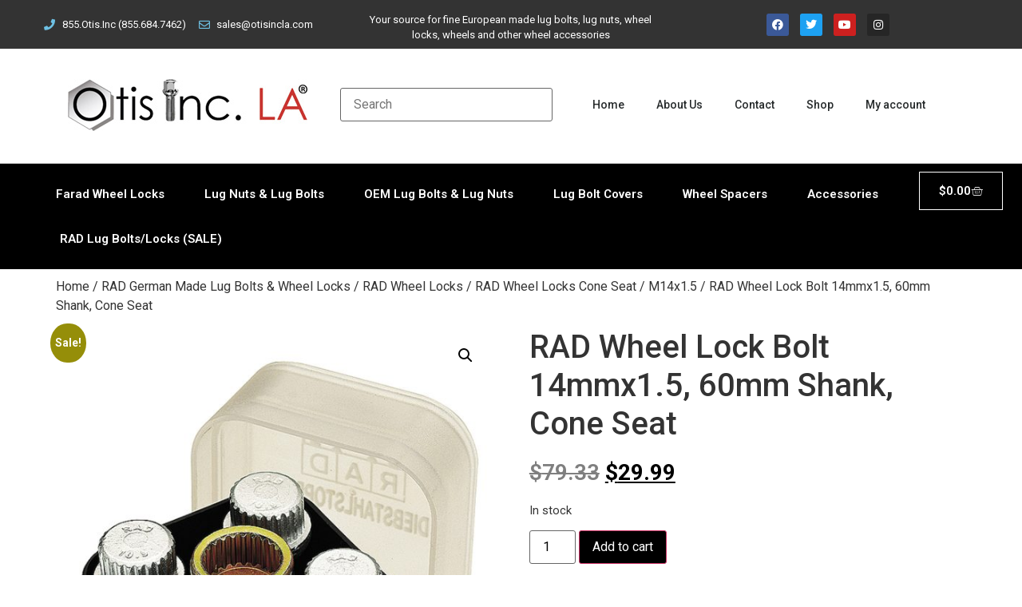

--- FILE ---
content_type: text/html; charset=UTF-8
request_url: https://otisincla.com/product/rad-wheel-lock-bolt-14mmx1-5-60mm-shank-cone-seat/
body_size: 18844
content:
<!doctype html>
<html lang="en-US">
<head>
	<meta charset="UTF-8">
	<meta name="viewport" content="width=device-width, initial-scale=1">
	<link rel="profile" href="https://gmpg.org/xfn/11">
	<title>RAD Wheel Lock Bolt 14mmx1.5, 60mm Shank, Cone Seat &#8211; Otis Inc LA</title>
<meta name='robots' content='max-image-preview:large' />
<link rel='dns-prefetch' href='//www.google.com' />
<link rel='dns-prefetch' href='//use.fontawesome.com' />
<link rel="alternate" type="application/rss+xml" title="Otis Inc LA &raquo; Feed" href="https://otisincla.com/feed/" />
<link rel="alternate" type="application/rss+xml" title="Otis Inc LA &raquo; Comments Feed" href="https://otisincla.com/comments/feed/" />
<link rel="alternate" type="application/rss+xml" title="Otis Inc LA &raquo; RAD Wheel Lock Bolt 14mmx1.5, 60mm Shank, Cone Seat Comments Feed" href="https://otisincla.com/product/rad-wheel-lock-bolt-14mmx1-5-60mm-shank-cone-seat/feed/" />
<link rel="alternate" title="oEmbed (JSON)" type="application/json+oembed" href="https://otisincla.com/wp-json/oembed/1.0/embed?url=https%3A%2F%2Fotisincla.com%2Fproduct%2Frad-wheel-lock-bolt-14mmx1-5-60mm-shank-cone-seat%2F" />
<link rel="alternate" title="oEmbed (XML)" type="text/xml+oembed" href="https://otisincla.com/wp-json/oembed/1.0/embed?url=https%3A%2F%2Fotisincla.com%2Fproduct%2Frad-wheel-lock-bolt-14mmx1-5-60mm-shank-cone-seat%2F&#038;format=xml" />
<style id='wp-img-auto-sizes-contain-inline-css'>
img:is([sizes=auto i],[sizes^="auto," i]){contain-intrinsic-size:3000px 1500px}
/*# sourceURL=wp-img-auto-sizes-contain-inline-css */
</style>
<link rel='stylesheet' id='wpb_wmca_accordion_style-css' href='https://otisincla.com/wp-content/plugins/wpb-accordion-menu-or-category/elementor/../assets/css/wpb_wmca_style.css?ver=1.0' media='all' />
<style id='wp-emoji-styles-inline-css'>

	img.wp-smiley, img.emoji {
		display: inline !important;
		border: none !important;
		box-shadow: none !important;
		height: 1em !important;
		width: 1em !important;
		margin: 0 0.07em !important;
		vertical-align: -0.1em !important;
		background: none !important;
		padding: 0 !important;
	}
/*# sourceURL=wp-emoji-styles-inline-css */
</style>
<link rel='stylesheet' id='wp-block-library-css' href='https://otisincla.com/wp-includes/css/dist/block-library/style.min.css?ver=6.9' media='all' />
<link rel='stylesheet' id='selectize-css' href='https://otisincla.com/wp-content/plugins/woocommerce-product-search/css/selectize/selectize.min.css?ver=4.8.0' media='all' />
<link rel='stylesheet' id='wps-price-slider-css' href='https://otisincla.com/wp-content/plugins/woocommerce-product-search/css/price-slider.min.css?ver=4.8.0' media='all' />
<link rel='stylesheet' id='product-search-css' href='https://otisincla.com/wp-content/plugins/woocommerce-product-search/css/product-search.min.css?ver=4.8.0' media='all' />
<link rel='stylesheet' id='wc-blocks-style-css' href='https://otisincla.com/wp-content/plugins/woocommerce/assets/client/blocks/wc-blocks.css?ver=wc-10.1.3' media='all' />
<style id='global-styles-inline-css'>
:root{--wp--preset--aspect-ratio--square: 1;--wp--preset--aspect-ratio--4-3: 4/3;--wp--preset--aspect-ratio--3-4: 3/4;--wp--preset--aspect-ratio--3-2: 3/2;--wp--preset--aspect-ratio--2-3: 2/3;--wp--preset--aspect-ratio--16-9: 16/9;--wp--preset--aspect-ratio--9-16: 9/16;--wp--preset--color--black: #000000;--wp--preset--color--cyan-bluish-gray: #abb8c3;--wp--preset--color--white: #ffffff;--wp--preset--color--pale-pink: #f78da7;--wp--preset--color--vivid-red: #cf2e2e;--wp--preset--color--luminous-vivid-orange: #ff6900;--wp--preset--color--luminous-vivid-amber: #fcb900;--wp--preset--color--light-green-cyan: #7bdcb5;--wp--preset--color--vivid-green-cyan: #00d084;--wp--preset--color--pale-cyan-blue: #8ed1fc;--wp--preset--color--vivid-cyan-blue: #0693e3;--wp--preset--color--vivid-purple: #9b51e0;--wp--preset--gradient--vivid-cyan-blue-to-vivid-purple: linear-gradient(135deg,rgb(6,147,227) 0%,rgb(155,81,224) 100%);--wp--preset--gradient--light-green-cyan-to-vivid-green-cyan: linear-gradient(135deg,rgb(122,220,180) 0%,rgb(0,208,130) 100%);--wp--preset--gradient--luminous-vivid-amber-to-luminous-vivid-orange: linear-gradient(135deg,rgb(252,185,0) 0%,rgb(255,105,0) 100%);--wp--preset--gradient--luminous-vivid-orange-to-vivid-red: linear-gradient(135deg,rgb(255,105,0) 0%,rgb(207,46,46) 100%);--wp--preset--gradient--very-light-gray-to-cyan-bluish-gray: linear-gradient(135deg,rgb(238,238,238) 0%,rgb(169,184,195) 100%);--wp--preset--gradient--cool-to-warm-spectrum: linear-gradient(135deg,rgb(74,234,220) 0%,rgb(151,120,209) 20%,rgb(207,42,186) 40%,rgb(238,44,130) 60%,rgb(251,105,98) 80%,rgb(254,248,76) 100%);--wp--preset--gradient--blush-light-purple: linear-gradient(135deg,rgb(255,206,236) 0%,rgb(152,150,240) 100%);--wp--preset--gradient--blush-bordeaux: linear-gradient(135deg,rgb(254,205,165) 0%,rgb(254,45,45) 50%,rgb(107,0,62) 100%);--wp--preset--gradient--luminous-dusk: linear-gradient(135deg,rgb(255,203,112) 0%,rgb(199,81,192) 50%,rgb(65,88,208) 100%);--wp--preset--gradient--pale-ocean: linear-gradient(135deg,rgb(255,245,203) 0%,rgb(182,227,212) 50%,rgb(51,167,181) 100%);--wp--preset--gradient--electric-grass: linear-gradient(135deg,rgb(202,248,128) 0%,rgb(113,206,126) 100%);--wp--preset--gradient--midnight: linear-gradient(135deg,rgb(2,3,129) 0%,rgb(40,116,252) 100%);--wp--preset--font-size--small: 13px;--wp--preset--font-size--medium: 20px;--wp--preset--font-size--large: 36px;--wp--preset--font-size--x-large: 42px;--wp--preset--spacing--20: 0.44rem;--wp--preset--spacing--30: 0.67rem;--wp--preset--spacing--40: 1rem;--wp--preset--spacing--50: 1.5rem;--wp--preset--spacing--60: 2.25rem;--wp--preset--spacing--70: 3.38rem;--wp--preset--spacing--80: 5.06rem;--wp--preset--shadow--natural: 6px 6px 9px rgba(0, 0, 0, 0.2);--wp--preset--shadow--deep: 12px 12px 50px rgba(0, 0, 0, 0.4);--wp--preset--shadow--sharp: 6px 6px 0px rgba(0, 0, 0, 0.2);--wp--preset--shadow--outlined: 6px 6px 0px -3px rgb(255, 255, 255), 6px 6px rgb(0, 0, 0);--wp--preset--shadow--crisp: 6px 6px 0px rgb(0, 0, 0);}:where(.is-layout-flex){gap: 0.5em;}:where(.is-layout-grid){gap: 0.5em;}body .is-layout-flex{display: flex;}.is-layout-flex{flex-wrap: wrap;align-items: center;}.is-layout-flex > :is(*, div){margin: 0;}body .is-layout-grid{display: grid;}.is-layout-grid > :is(*, div){margin: 0;}:where(.wp-block-columns.is-layout-flex){gap: 2em;}:where(.wp-block-columns.is-layout-grid){gap: 2em;}:where(.wp-block-post-template.is-layout-flex){gap: 1.25em;}:where(.wp-block-post-template.is-layout-grid){gap: 1.25em;}.has-black-color{color: var(--wp--preset--color--black) !important;}.has-cyan-bluish-gray-color{color: var(--wp--preset--color--cyan-bluish-gray) !important;}.has-white-color{color: var(--wp--preset--color--white) !important;}.has-pale-pink-color{color: var(--wp--preset--color--pale-pink) !important;}.has-vivid-red-color{color: var(--wp--preset--color--vivid-red) !important;}.has-luminous-vivid-orange-color{color: var(--wp--preset--color--luminous-vivid-orange) !important;}.has-luminous-vivid-amber-color{color: var(--wp--preset--color--luminous-vivid-amber) !important;}.has-light-green-cyan-color{color: var(--wp--preset--color--light-green-cyan) !important;}.has-vivid-green-cyan-color{color: var(--wp--preset--color--vivid-green-cyan) !important;}.has-pale-cyan-blue-color{color: var(--wp--preset--color--pale-cyan-blue) !important;}.has-vivid-cyan-blue-color{color: var(--wp--preset--color--vivid-cyan-blue) !important;}.has-vivid-purple-color{color: var(--wp--preset--color--vivid-purple) !important;}.has-black-background-color{background-color: var(--wp--preset--color--black) !important;}.has-cyan-bluish-gray-background-color{background-color: var(--wp--preset--color--cyan-bluish-gray) !important;}.has-white-background-color{background-color: var(--wp--preset--color--white) !important;}.has-pale-pink-background-color{background-color: var(--wp--preset--color--pale-pink) !important;}.has-vivid-red-background-color{background-color: var(--wp--preset--color--vivid-red) !important;}.has-luminous-vivid-orange-background-color{background-color: var(--wp--preset--color--luminous-vivid-orange) !important;}.has-luminous-vivid-amber-background-color{background-color: var(--wp--preset--color--luminous-vivid-amber) !important;}.has-light-green-cyan-background-color{background-color: var(--wp--preset--color--light-green-cyan) !important;}.has-vivid-green-cyan-background-color{background-color: var(--wp--preset--color--vivid-green-cyan) !important;}.has-pale-cyan-blue-background-color{background-color: var(--wp--preset--color--pale-cyan-blue) !important;}.has-vivid-cyan-blue-background-color{background-color: var(--wp--preset--color--vivid-cyan-blue) !important;}.has-vivid-purple-background-color{background-color: var(--wp--preset--color--vivid-purple) !important;}.has-black-border-color{border-color: var(--wp--preset--color--black) !important;}.has-cyan-bluish-gray-border-color{border-color: var(--wp--preset--color--cyan-bluish-gray) !important;}.has-white-border-color{border-color: var(--wp--preset--color--white) !important;}.has-pale-pink-border-color{border-color: var(--wp--preset--color--pale-pink) !important;}.has-vivid-red-border-color{border-color: var(--wp--preset--color--vivid-red) !important;}.has-luminous-vivid-orange-border-color{border-color: var(--wp--preset--color--luminous-vivid-orange) !important;}.has-luminous-vivid-amber-border-color{border-color: var(--wp--preset--color--luminous-vivid-amber) !important;}.has-light-green-cyan-border-color{border-color: var(--wp--preset--color--light-green-cyan) !important;}.has-vivid-green-cyan-border-color{border-color: var(--wp--preset--color--vivid-green-cyan) !important;}.has-pale-cyan-blue-border-color{border-color: var(--wp--preset--color--pale-cyan-blue) !important;}.has-vivid-cyan-blue-border-color{border-color: var(--wp--preset--color--vivid-cyan-blue) !important;}.has-vivid-purple-border-color{border-color: var(--wp--preset--color--vivid-purple) !important;}.has-vivid-cyan-blue-to-vivid-purple-gradient-background{background: var(--wp--preset--gradient--vivid-cyan-blue-to-vivid-purple) !important;}.has-light-green-cyan-to-vivid-green-cyan-gradient-background{background: var(--wp--preset--gradient--light-green-cyan-to-vivid-green-cyan) !important;}.has-luminous-vivid-amber-to-luminous-vivid-orange-gradient-background{background: var(--wp--preset--gradient--luminous-vivid-amber-to-luminous-vivid-orange) !important;}.has-luminous-vivid-orange-to-vivid-red-gradient-background{background: var(--wp--preset--gradient--luminous-vivid-orange-to-vivid-red) !important;}.has-very-light-gray-to-cyan-bluish-gray-gradient-background{background: var(--wp--preset--gradient--very-light-gray-to-cyan-bluish-gray) !important;}.has-cool-to-warm-spectrum-gradient-background{background: var(--wp--preset--gradient--cool-to-warm-spectrum) !important;}.has-blush-light-purple-gradient-background{background: var(--wp--preset--gradient--blush-light-purple) !important;}.has-blush-bordeaux-gradient-background{background: var(--wp--preset--gradient--blush-bordeaux) !important;}.has-luminous-dusk-gradient-background{background: var(--wp--preset--gradient--luminous-dusk) !important;}.has-pale-ocean-gradient-background{background: var(--wp--preset--gradient--pale-ocean) !important;}.has-electric-grass-gradient-background{background: var(--wp--preset--gradient--electric-grass) !important;}.has-midnight-gradient-background{background: var(--wp--preset--gradient--midnight) !important;}.has-small-font-size{font-size: var(--wp--preset--font-size--small) !important;}.has-medium-font-size{font-size: var(--wp--preset--font-size--medium) !important;}.has-large-font-size{font-size: var(--wp--preset--font-size--large) !important;}.has-x-large-font-size{font-size: var(--wp--preset--font-size--x-large) !important;}
/*# sourceURL=global-styles-inline-css */
</style>

<style id='classic-theme-styles-inline-css'>
/*! This file is auto-generated */
.wp-block-button__link{color:#fff;background-color:#32373c;border-radius:9999px;box-shadow:none;text-decoration:none;padding:calc(.667em + 2px) calc(1.333em + 2px);font-size:1.125em}.wp-block-file__button{background:#32373c;color:#fff;text-decoration:none}
/*# sourceURL=/wp-includes/css/classic-themes.min.css */
</style>
<link rel='stylesheet' id='style-css' href='https://otisincla.com/wp-content/plugins/woo-sidebar-category-accordion/css/wcsca.css?ver=6.9' media='all' />
<link rel='stylesheet' id='fontawesome-css' href='https://use.fontawesome.com/releases/v5.6.3/css/all.css?ver=4.6.1' media='all' />
<link rel='stylesheet' id='photoswipe-css' href='https://otisincla.com/wp-content/plugins/woocommerce/assets/css/photoswipe/photoswipe.min.css?ver=10.1.3' media='all' />
<link rel='stylesheet' id='photoswipe-default-skin-css' href='https://otisincla.com/wp-content/plugins/woocommerce/assets/css/photoswipe/default-skin/default-skin.min.css?ver=10.1.3' media='all' />
<link rel='stylesheet' id='woocommerce-layout-css' href='https://otisincla.com/wp-content/plugins/woocommerce/assets/css/woocommerce-layout.css?ver=10.1.3' media='all' />
<link rel='stylesheet' id='woocommerce-smallscreen-css' href='https://otisincla.com/wp-content/plugins/woocommerce/assets/css/woocommerce-smallscreen.css?ver=10.1.3' media='only screen and (max-width: 768px)' />
<link rel='stylesheet' id='woocommerce-general-css' href='https://otisincla.com/wp-content/plugins/woocommerce/assets/css/woocommerce.css?ver=10.1.3' media='all' />
<style id='woocommerce-inline-inline-css'>
.woocommerce form .form-row .required { visibility: visible; }
/*# sourceURL=woocommerce-inline-inline-css */
</style>
<link rel='stylesheet' id='brands-styles-css' href='https://otisincla.com/wp-content/plugins/woocommerce/assets/css/brands.css?ver=10.1.3' media='all' />
<link rel='stylesheet' id='hello-elementor-css' href='https://otisincla.com/wp-content/themes/hello-elementor/style.min.css?ver=3.0.1' media='all' />
<link rel='stylesheet' id='hello-elementor-theme-style-css' href='https://otisincla.com/wp-content/themes/hello-elementor/theme.min.css?ver=3.0.1' media='all' />
<link rel='stylesheet' id='hello-elementor-header-footer-css' href='https://otisincla.com/wp-content/themes/hello-elementor/header-footer.min.css?ver=3.0.1' media='all' />
<link rel='stylesheet' id='elementor-frontend-css' href='https://otisincla.com/wp-content/plugins/elementor/assets/css/frontend.min.css?ver=3.24.5' media='all' />
<link rel='stylesheet' id='elementor-post-3801-css' href='https://otisincla.com/wp-content/uploads/elementor/css/post-3801.css?ver=1727805990' media='all' />
<link rel='stylesheet' id='elementor-icons-css' href='https://otisincla.com/wp-content/plugins/elementor/assets/lib/eicons/css/elementor-icons.min.css?ver=5.31.0' media='all' />
<link rel='stylesheet' id='swiper-css' href='https://otisincla.com/wp-content/plugins/elementor/assets/lib/swiper/v8/css/swiper.min.css?ver=8.4.5' media='all' />
<link rel='stylesheet' id='e-swiper-css' href='https://otisincla.com/wp-content/plugins/elementor/assets/css/conditionals/e-swiper.min.css?ver=3.24.5' media='all' />
<link rel='stylesheet' id='elementor-pro-css' href='https://otisincla.com/wp-content/plugins/elementor-pro/assets/css/frontend.min.css?ver=3.23.2' media='all' />
<link rel='stylesheet' id='elementor-global-css' href='https://otisincla.com/wp-content/uploads/elementor/css/global.css?ver=1727805991' media='all' />
<link rel='stylesheet' id='elementor-post-3874-css' href='https://otisincla.com/wp-content/uploads/elementor/css/post-3874.css?ver=1727805992' media='all' />
<link rel='stylesheet' id='elementor-post-4230-css' href='https://otisincla.com/wp-content/uploads/elementor/css/post-4230.css?ver=1727805992' media='all' />
<link rel='stylesheet' id='hello-elementor-child-style-css' href='https://otisincla.com/wp-content/themes/hello-theme-child-master/style.css?ver=1.0.0' media='all' />
<link rel='stylesheet' id='google-fonts-1-css' href='https://fonts.googleapis.com/css?family=Roboto%3A100%2C100italic%2C200%2C200italic%2C300%2C300italic%2C400%2C400italic%2C500%2C500italic%2C600%2C600italic%2C700%2C700italic%2C800%2C800italic%2C900%2C900italic%7CRoboto+Slab%3A100%2C100italic%2C200%2C200italic%2C300%2C300italic%2C400%2C400italic%2C500%2C500italic%2C600%2C600italic%2C700%2C700italic%2C800%2C800italic%2C900%2C900italic&#038;display=swap&#038;ver=6.9' media='all' />
<link rel='stylesheet' id='elementor-icons-shared-0-css' href='https://otisincla.com/wp-content/plugins/elementor/assets/lib/font-awesome/css/fontawesome.min.css?ver=5.15.3' media='all' />
<link rel='stylesheet' id='elementor-icons-fa-solid-css' href='https://otisincla.com/wp-content/plugins/elementor/assets/lib/font-awesome/css/solid.min.css?ver=5.15.3' media='all' />
<link rel='stylesheet' id='elementor-icons-fa-regular-css' href='https://otisincla.com/wp-content/plugins/elementor/assets/lib/font-awesome/css/regular.min.css?ver=5.15.3' media='all' />
<link rel='stylesheet' id='elementor-icons-fa-brands-css' href='https://otisincla.com/wp-content/plugins/elementor/assets/lib/font-awesome/css/brands.min.css?ver=5.15.3' media='all' />
<link rel="preconnect" href="https://fonts.gstatic.com/" crossorigin><script src="https://otisincla.com/wp-includes/js/jquery/jquery.min.js?ver=3.7.1" id="jquery-core-js"></script>
<script src="https://otisincla.com/wp-includes/js/jquery/jquery-migrate.min.js?ver=3.4.1" id="jquery-migrate-js"></script>
<script src="https://otisincla.com/wp-content/plugins/recaptcha-woo/js/rcfwc.js?ver=1.0" id="rcfwc-js-js" defer data-wp-strategy="defer"></script>
<script src="https://www.google.com/recaptcha/api.js?hl=en_US" id="recaptcha-js" defer data-wp-strategy="defer"></script>
<script src="https://otisincla.com/wp-content/plugins/twitter-tweets/js/weblizar-fronend-twitter-tweets.js?ver=1" id="wl-weblizar-fronend-twitter-tweets-js"></script>
<script src="https://otisincla.com/wp-content/plugins/woocommerce/assets/js/jquery-blockui/jquery.blockUI.min.js?ver=2.7.0-wc.10.1.3" id="jquery-blockui-js" defer data-wp-strategy="defer"></script>
<script id="wc-add-to-cart-js-extra">
var wc_add_to_cart_params = {"ajax_url":"/wp-admin/admin-ajax.php","wc_ajax_url":"/?wc-ajax=%%endpoint%%","i18n_view_cart":"View cart","cart_url":"https://otisincla.com/cart/","is_cart":"","cart_redirect_after_add":"no"};
//# sourceURL=wc-add-to-cart-js-extra
</script>
<script src="https://otisincla.com/wp-content/plugins/woocommerce/assets/js/frontend/add-to-cart.min.js?ver=10.1.3" id="wc-add-to-cart-js" defer data-wp-strategy="defer"></script>
<script src="https://otisincla.com/wp-content/plugins/woocommerce/assets/js/zoom/jquery.zoom.min.js?ver=1.7.21-wc.10.1.3" id="zoom-js" defer data-wp-strategy="defer"></script>
<script src="https://otisincla.com/wp-content/plugins/woocommerce/assets/js/flexslider/jquery.flexslider.min.js?ver=2.7.2-wc.10.1.3" id="flexslider-js" defer data-wp-strategy="defer"></script>
<script src="https://otisincla.com/wp-content/plugins/woocommerce/assets/js/photoswipe/photoswipe.min.js?ver=4.1.1-wc.10.1.3" id="photoswipe-js" defer data-wp-strategy="defer"></script>
<script src="https://otisincla.com/wp-content/plugins/woocommerce/assets/js/photoswipe/photoswipe-ui-default.min.js?ver=4.1.1-wc.10.1.3" id="photoswipe-ui-default-js" defer data-wp-strategy="defer"></script>
<script id="wc-single-product-js-extra">
var wc_single_product_params = {"i18n_required_rating_text":"Please select a rating","i18n_rating_options":["1 of 5 stars","2 of 5 stars","3 of 5 stars","4 of 5 stars","5 of 5 stars"],"i18n_product_gallery_trigger_text":"View full-screen image gallery","review_rating_required":"yes","flexslider":{"rtl":false,"animation":"slide","smoothHeight":true,"directionNav":false,"controlNav":"thumbnails","slideshow":false,"animationSpeed":500,"animationLoop":false,"allowOneSlide":false},"zoom_enabled":"1","zoom_options":[],"photoswipe_enabled":"1","photoswipe_options":{"shareEl":false,"closeOnScroll":false,"history":false,"hideAnimationDuration":0,"showAnimationDuration":0},"flexslider_enabled":"1"};
//# sourceURL=wc-single-product-js-extra
</script>
<script src="https://otisincla.com/wp-content/plugins/woocommerce/assets/js/frontend/single-product.min.js?ver=10.1.3" id="wc-single-product-js" defer data-wp-strategy="defer"></script>
<script src="https://otisincla.com/wp-content/plugins/woocommerce/assets/js/js-cookie/js.cookie.min.js?ver=2.1.4-wc.10.1.3" id="js-cookie-js" defer data-wp-strategy="defer"></script>
<script id="woocommerce-js-extra">
var woocommerce_params = {"ajax_url":"/wp-admin/admin-ajax.php","wc_ajax_url":"/?wc-ajax=%%endpoint%%","i18n_password_show":"Show password","i18n_password_hide":"Hide password"};
//# sourceURL=woocommerce-js-extra
</script>
<script src="https://otisincla.com/wp-content/plugins/woocommerce/assets/js/frontend/woocommerce.min.js?ver=10.1.3" id="woocommerce-js" defer data-wp-strategy="defer"></script>
<link rel="https://api.w.org/" href="https://otisincla.com/wp-json/" /><link rel="alternate" title="JSON" type="application/json" href="https://otisincla.com/wp-json/wp/v2/product/499" /><link rel="EditURI" type="application/rsd+xml" title="RSD" href="https://otisincla.com/xmlrpc.php?rsd" />
<meta name="generator" content="WordPress 6.9" />
<meta name="generator" content="WooCommerce 10.1.3" />
<link rel="canonical" href="https://otisincla.com/product/rad-wheel-lock-bolt-14mmx1-5-60mm-shank-cone-seat/" />
<link rel='shortlink' href='https://otisincla.com/?p=499' />
    <script>
        var wcscaOpenIcon = 'fas fa-chevron-up';
        var wcscaClosedIcon = 'fas fa-chevron-down';
    </script>
    <style>
        .wcsca-icon { font-size: 1em; }
            .widget_product_categories ul li { 
        padding-top: .5em !important;
        padding-bottom: .5em !important;
    }
        </style>
	<noscript><style>.woocommerce-product-gallery{ opacity: 1 !important; }</style></noscript>
	<meta name="generator" content="Elementor 3.24.5; features: additional_custom_breakpoints; settings: css_print_method-external, google_font-enabled, font_display-swap">
			<style>
				.e-con.e-parent:nth-of-type(n+4):not(.e-lazyloaded):not(.e-no-lazyload),
				.e-con.e-parent:nth-of-type(n+4):not(.e-lazyloaded):not(.e-no-lazyload) * {
					background-image: none !important;
				}
				@media screen and (max-height: 1024px) {
					.e-con.e-parent:nth-of-type(n+3):not(.e-lazyloaded):not(.e-no-lazyload),
					.e-con.e-parent:nth-of-type(n+3):not(.e-lazyloaded):not(.e-no-lazyload) * {
						background-image: none !important;
					}
				}
				@media screen and (max-height: 640px) {
					.e-con.e-parent:nth-of-type(n+2):not(.e-lazyloaded):not(.e-no-lazyload),
					.e-con.e-parent:nth-of-type(n+2):not(.e-lazyloaded):not(.e-no-lazyload) * {
						background-image: none !important;
					}
				}
			</style>
			<link rel="icon" href="https://otisincla.com/wp-content/uploads/2023/01/FAVICON_32x32.webp" sizes="32x32" />
<link rel="icon" href="https://otisincla.com/wp-content/uploads/2023/01/FAVICON_32x32.webp" sizes="192x192" />
<link rel="apple-touch-icon" href="https://otisincla.com/wp-content/uploads/2023/01/FAVICON_32x32.webp" />
<meta name="msapplication-TileImage" content="https://otisincla.com/wp-content/uploads/2023/01/FAVICON_32x32.webp" />
		<style id="wp-custom-css">
			/* Custom styling for the coupon success notice */
.woocommerce-checkout .woocommerce-message,
.woocommerce-cart .woocommerce-message {
    /* Targets the success message box on both Cart and Checkout */
    margin-top: 20px !important; 
}

/* --- CUSTOM PLACEMENT FOR CHECKOUT MESSAGE --- */
.woocommerce-checkout .woocommerce-message:nth-child(2) {
    /* 1. Hide the second instance of the message from its original position (top of form) */
    display: none;
}

.woocommerce-checkout #order_review {
    /* 2. Insert the message before the "Your Order" box */
    position: relative; 
}

.woocommerce-checkout .woocommerce-message:nth-child(2):before {
    /* 3. Re-create the message content using CSS generated content */
    content: "🎉 SUCCESS! Your shipping method is being automatically upgraded from FedEx Ground to FedEx 2-Day Express at no extra cost to you.";
    
    /* 4. Style the message to look like a notice box */
    display: block;
    background-color: #8fae1b; /* Success background color */
    color: #fff; /* White text */
    padding: 1em 2em 1em 3.5em; /* Padding for spacing */
    border-radius: 3px; 
    margin-bottom: 20px; /* Spacing below the message */
    margin-top: -10px; /* Adjust spacing above the order review box */
}		</style>
		<link rel='stylesheet' id='wcpprog-block-support-styles-css' href='https://otisincla.com/wp-content/plugins/woocommerce-paypal-pro-payment-gateway/block-integration/index.css?ver=3beb2d4c6db5c11de663' media='all' />
<link rel='stylesheet' id='widget-icon-list-css' href='https://otisincla.com/wp-content/plugins/elementor/assets/css/widget-icon-list.min.css?ver=3.24.5' media='all' />
<link rel='stylesheet' id='widget-text-editor-css' href='https://otisincla.com/wp-content/plugins/elementor/assets/css/widget-text-editor.min.css?ver=3.24.5' media='all' />
<link rel='stylesheet' id='widget-social-icons-css' href='https://otisincla.com/wp-content/plugins/elementor/assets/css/widget-social-icons.min.css?ver=3.24.5' media='all' />
<link rel='stylesheet' id='e-apple-webkit-css' href='https://otisincla.com/wp-content/plugins/elementor/assets/css/conditionals/apple-webkit.min.css?ver=3.24.5' media='all' />
<link rel='stylesheet' id='widget-image-css' href='https://otisincla.com/wp-content/plugins/elementor/assets/css/widget-image.min.css?ver=3.24.5' media='all' />
<link rel='stylesheet' id='widget-heading-css' href='https://otisincla.com/wp-content/plugins/elementor/assets/css/widget-heading.min.css?ver=3.24.5' media='all' />
</head>
<body class="wp-singular product-template-default single single-product postid-499 wp-custom-logo wp-theme-hello-elementor wp-child-theme-hello-theme-child-master theme-hello-elementor woocommerce woocommerce-page woocommerce-no-js elementor-default elementor-kit-3801">


<a class="skip-link screen-reader-text" href="#content">Skip to content</a>

		<div data-elementor-type="header" data-elementor-id="3874" class="elementor elementor-3874 elementor-location-header" data-elementor-post-type="elementor_library">
					<section class="elementor-section elementor-top-section elementor-element elementor-element-3a85fc8 elementor-section-height-min-height elementor-section-boxed elementor-section-height-default elementor-section-items-middle" data-id="3a85fc8" data-element_type="section" data-settings="{&quot;background_background&quot;:&quot;classic&quot;}">
						<div class="elementor-container elementor-column-gap-default">
					<div class="elementor-column elementor-col-33 elementor-top-column elementor-element elementor-element-2785f4d" data-id="2785f4d" data-element_type="column">
			<div class="elementor-widget-wrap elementor-element-populated">
						<div class="elementor-element elementor-element-d37c73f elementor-icon-list--layout-inline elementor-mobile-align-center elementor-list-item-link-full_width elementor-widget elementor-widget-icon-list" data-id="d37c73f" data-element_type="widget" data-widget_type="icon-list.default">
				<div class="elementor-widget-container">
					<ul class="elementor-icon-list-items elementor-inline-items">
							<li class="elementor-icon-list-item elementor-inline-item">
											<span class="elementor-icon-list-icon">
							<i aria-hidden="true" class="fas fa-phone"></i>						</span>
										<span class="elementor-icon-list-text">855.Otis.Inc (855.684.7462)</span>
									</li>
								<li class="elementor-icon-list-item elementor-inline-item">
											<span class="elementor-icon-list-icon">
							<i aria-hidden="true" class="far fa-envelope"></i>						</span>
										<span class="elementor-icon-list-text">sales@otisincla.com</span>
									</li>
						</ul>
				</div>
				</div>
					</div>
		</div>
				<div class="elementor-column elementor-col-33 elementor-top-column elementor-element elementor-element-6454044" data-id="6454044" data-element_type="column">
			<div class="elementor-widget-wrap elementor-element-populated">
						<div class="elementor-element elementor-element-5928b41 elementor-widget elementor-widget-text-editor" data-id="5928b41" data-element_type="widget" data-widget_type="text-editor.default">
				<div class="elementor-widget-container">
							<p>Your source for fine European made lug bolts, lug nuts, wheel locks, wheels and other wheel accessories</p>						</div>
				</div>
					</div>
		</div>
				<div class="elementor-column elementor-col-33 elementor-top-column elementor-element elementor-element-64493cf" data-id="64493cf" data-element_type="column">
			<div class="elementor-widget-wrap elementor-element-populated">
						<div class="elementor-element elementor-element-6660e98 elementor-shape-rounded elementor-grid-0 e-grid-align-center elementor-widget elementor-widget-social-icons" data-id="6660e98" data-element_type="widget" data-widget_type="social-icons.default">
				<div class="elementor-widget-container">
					<div class="elementor-social-icons-wrapper elementor-grid">
							<span class="elementor-grid-item">
					<a class="elementor-icon elementor-social-icon elementor-social-icon-facebook elementor-repeater-item-3505a8a" href="https://www.facebook.com/OtisIncLA/" target="_blank">
						<span class="elementor-screen-only">Facebook</span>
						<i class="fab fa-facebook"></i>					</a>
				</span>
							<span class="elementor-grid-item">
					<a class="elementor-icon elementor-social-icon elementor-social-icon-twitter elementor-repeater-item-8bf4186" href="https://twitter.com/OtisIncLA" target="_blank">
						<span class="elementor-screen-only">Twitter</span>
						<i class="fab fa-twitter"></i>					</a>
				</span>
							<span class="elementor-grid-item">
					<a class="elementor-icon elementor-social-icon elementor-social-icon-youtube elementor-repeater-item-fdc6cb4" href="https://www.youtube.com/user/OtisIncLA" target="_blank">
						<span class="elementor-screen-only">Youtube</span>
						<i class="fab fa-youtube"></i>					</a>
				</span>
							<span class="elementor-grid-item">
					<a class="elementor-icon elementor-social-icon elementor-social-icon-instagram elementor-repeater-item-5ed2efd" href="https://www.instagram.com/otisincla/" target="_blank">
						<span class="elementor-screen-only">Instagram</span>
						<i class="fab fa-instagram"></i>					</a>
				</span>
					</div>
				</div>
				</div>
					</div>
		</div>
					</div>
		</section>
				<section class="elementor-section elementor-top-section elementor-element elementor-element-6b8e8e7e elementor-section-content-middle elementor-hidden-tablet elementor-hidden-mobile elementor-section-boxed elementor-section-height-default elementor-section-height-default" data-id="6b8e8e7e" data-element_type="section">
						<div class="elementor-container elementor-column-gap-extended">
					<div class="elementor-column elementor-col-33 elementor-top-column elementor-element elementor-element-6e39de8c" data-id="6e39de8c" data-element_type="column">
			<div class="elementor-widget-wrap elementor-element-populated">
						<div class="elementor-element elementor-element-48d22480 elementor-widget elementor-widget-theme-site-logo elementor-widget-image" data-id="48d22480" data-element_type="widget" data-widget_type="theme-site-logo.default">
				<div class="elementor-widget-container">
									<a href="https://otisincla.com">
			<img width="300" height="65" src="https://otisincla.com/wp-content/uploads/2023/01/logo300-1.jpg" class="attachment-medium size-medium wp-image-3804" alt="" />				</a>
									</div>
				</div>
					</div>
		</div>
				<div class="elementor-column elementor-col-33 elementor-top-column elementor-element elementor-element-73171f8e elementor-hidden-mobile" data-id="73171f8e" data-element_type="column">
			<div class="elementor-widget-wrap elementor-element-populated">
						<div class="elementor-element elementor-element-e60f283 elementor-widget elementor-widget-shortcode" data-id="e60f283" data-element_type="widget" data-widget_type="shortcode.default">
				<div class="elementor-widget-container">
					<div class="elementor-shortcode"><div id="product-search-0" class="product-search floating"><div class="product-search-form"><form id="product-search-form-0" class="product-search-form " action="https://otisincla.com/" method="get"><input id="product-search-field-0" name="s" type="text" class="product-search-field" placeholder="Search" autocomplete="off"/><input type="hidden" name="post_type" value="product"/><input type="hidden" name="title" value="1"/><input type="hidden" name="excerpt" value="1"/><input type="hidden" name="content" value="1"/><input type="hidden" name="categories" value="1"/><input type="hidden" name="attributes" value="1"/><input type="hidden" name="tags" value="1"/><input type="hidden" name="sku" value="1"/><input type="hidden" name="ixwps" value="1"/><span title="Clear" class="product-search-field-clear" style="display:none"></span><noscript><button type="submit">Search</button></noscript></form></div><div id="product-search-results-0" class="product-search-results"><div id="product-search-results-content-0" class="product-search-results-content" style=""></div></div></div></div>
				</div>
				</div>
					</div>
		</div>
				<div class="elementor-column elementor-col-33 elementor-top-column elementor-element elementor-element-3765033" data-id="3765033" data-element_type="column">
			<div class="elementor-widget-wrap elementor-element-populated">
						<div class="elementor-element elementor-element-73f7164a elementor-nav-menu__align-start elementor-nav-menu--stretch elementor-nav-menu--dropdown-tablet elementor-nav-menu__text-align-aside elementor-nav-menu--toggle elementor-nav-menu--burger elementor-widget elementor-widget-nav-menu" data-id="73f7164a" data-element_type="widget" data-settings="{&quot;full_width&quot;:&quot;stretch&quot;,&quot;layout&quot;:&quot;horizontal&quot;,&quot;submenu_icon&quot;:{&quot;value&quot;:&quot;&lt;i class=\&quot;fas fa-caret-down\&quot;&gt;&lt;\/i&gt;&quot;,&quot;library&quot;:&quot;fa-solid&quot;},&quot;toggle&quot;:&quot;burger&quot;}" data-widget_type="nav-menu.default">
				<div class="elementor-widget-container">
						<nav aria-label="Menu" class="elementor-nav-menu--main elementor-nav-menu__container elementor-nav-menu--layout-horizontal e--pointer-underline e--animation-fade">
				<ul id="menu-1-73f7164a" class="elementor-nav-menu"><li class="menu-item menu-item-type-post_type menu-item-object-page menu-item-home menu-item-3841"><a href="https://otisincla.com/" class="elementor-item">Home</a></li>
<li class="menu-item menu-item-type-post_type menu-item-object-page menu-item-4511"><a href="https://otisincla.com/about-us/" class="elementor-item">About Us</a></li>
<li class="menu-item menu-item-type-post_type menu-item-object-page menu-item-4510"><a href="https://otisincla.com/contact/" class="elementor-item">Contact</a></li>
<li class="menu-item menu-item-type-post_type menu-item-object-page current_page_parent menu-item-3845"><a href="https://otisincla.com/shop/" class="elementor-item">Shop</a></li>
<li class="menu-item menu-item-type-post_type menu-item-object-page menu-item-3842"><a href="https://otisincla.com/my-account/" class="elementor-item">My account</a></li>
</ul>			</nav>
					<div class="elementor-menu-toggle" role="button" tabindex="0" aria-label="Menu Toggle" aria-expanded="false">
			<i aria-hidden="true" role="presentation" class="elementor-menu-toggle__icon--open eicon-menu-bar"></i><i aria-hidden="true" role="presentation" class="elementor-menu-toggle__icon--close eicon-close"></i>			<span class="elementor-screen-only">Menu</span>
		</div>
					<nav class="elementor-nav-menu--dropdown elementor-nav-menu__container" aria-hidden="true">
				<ul id="menu-2-73f7164a" class="elementor-nav-menu"><li class="menu-item menu-item-type-post_type menu-item-object-page menu-item-home menu-item-3841"><a href="https://otisincla.com/" class="elementor-item" tabindex="-1">Home</a></li>
<li class="menu-item menu-item-type-post_type menu-item-object-page menu-item-4511"><a href="https://otisincla.com/about-us/" class="elementor-item" tabindex="-1">About Us</a></li>
<li class="menu-item menu-item-type-post_type menu-item-object-page menu-item-4510"><a href="https://otisincla.com/contact/" class="elementor-item" tabindex="-1">Contact</a></li>
<li class="menu-item menu-item-type-post_type menu-item-object-page current_page_parent menu-item-3845"><a href="https://otisincla.com/shop/" class="elementor-item" tabindex="-1">Shop</a></li>
<li class="menu-item menu-item-type-post_type menu-item-object-page menu-item-3842"><a href="https://otisincla.com/my-account/" class="elementor-item" tabindex="-1">My account</a></li>
</ul>			</nav>
				</div>
				</div>
					</div>
		</div>
					</div>
		</section>
				<section class="elementor-section elementor-top-section elementor-element elementor-element-984332f elementor-hidden-desktop elementor-section-boxed elementor-section-height-default elementor-section-height-default" data-id="984332f" data-element_type="section">
						<div class="elementor-container elementor-column-gap-default">
					<div class="elementor-column elementor-col-33 elementor-top-column elementor-element elementor-element-23c8004" data-id="23c8004" data-element_type="column">
			<div class="elementor-widget-wrap elementor-element-populated">
						<div class="elementor-element elementor-element-f892b67 elementor-nav-menu--dropdown-tablet elementor-nav-menu__text-align-aside elementor-nav-menu--toggle elementor-nav-menu--burger elementor-widget elementor-widget-nav-menu" data-id="f892b67" data-element_type="widget" data-settings="{&quot;layout&quot;:&quot;horizontal&quot;,&quot;submenu_icon&quot;:{&quot;value&quot;:&quot;&lt;i class=\&quot;fas fa-caret-down\&quot;&gt;&lt;\/i&gt;&quot;,&quot;library&quot;:&quot;fa-solid&quot;},&quot;toggle&quot;:&quot;burger&quot;}" data-widget_type="nav-menu.default">
				<div class="elementor-widget-container">
						<nav aria-label="Menu" class="elementor-nav-menu--main elementor-nav-menu__container elementor-nav-menu--layout-horizontal e--pointer-underline e--animation-fade">
				<ul id="menu-1-f892b67" class="elementor-nav-menu"><li class="menu-item menu-item-type-post_type menu-item-object-page menu-item-home menu-item-3841"><a href="https://otisincla.com/" class="elementor-item">Home</a></li>
<li class="menu-item menu-item-type-post_type menu-item-object-page menu-item-4511"><a href="https://otisincla.com/about-us/" class="elementor-item">About Us</a></li>
<li class="menu-item menu-item-type-post_type menu-item-object-page menu-item-4510"><a href="https://otisincla.com/contact/" class="elementor-item">Contact</a></li>
<li class="menu-item menu-item-type-post_type menu-item-object-page current_page_parent menu-item-3845"><a href="https://otisincla.com/shop/" class="elementor-item">Shop</a></li>
<li class="menu-item menu-item-type-post_type menu-item-object-page menu-item-3842"><a href="https://otisincla.com/my-account/" class="elementor-item">My account</a></li>
</ul>			</nav>
					<div class="elementor-menu-toggle" role="button" tabindex="0" aria-label="Menu Toggle" aria-expanded="false">
			<i aria-hidden="true" role="presentation" class="elementor-menu-toggle__icon--open eicon-menu-bar"></i><i aria-hidden="true" role="presentation" class="elementor-menu-toggle__icon--close eicon-close"></i>			<span class="elementor-screen-only">Menu</span>
		</div>
					<nav class="elementor-nav-menu--dropdown elementor-nav-menu__container" aria-hidden="true">
				<ul id="menu-2-f892b67" class="elementor-nav-menu"><li class="menu-item menu-item-type-post_type menu-item-object-page menu-item-home menu-item-3841"><a href="https://otisincla.com/" class="elementor-item" tabindex="-1">Home</a></li>
<li class="menu-item menu-item-type-post_type menu-item-object-page menu-item-4511"><a href="https://otisincla.com/about-us/" class="elementor-item" tabindex="-1">About Us</a></li>
<li class="menu-item menu-item-type-post_type menu-item-object-page menu-item-4510"><a href="https://otisincla.com/contact/" class="elementor-item" tabindex="-1">Contact</a></li>
<li class="menu-item menu-item-type-post_type menu-item-object-page current_page_parent menu-item-3845"><a href="https://otisincla.com/shop/" class="elementor-item" tabindex="-1">Shop</a></li>
<li class="menu-item menu-item-type-post_type menu-item-object-page menu-item-3842"><a href="https://otisincla.com/my-account/" class="elementor-item" tabindex="-1">My account</a></li>
</ul>			</nav>
				</div>
				</div>
					</div>
		</div>
				<div class="elementor-column elementor-col-33 elementor-top-column elementor-element elementor-element-c48fde3" data-id="c48fde3" data-element_type="column">
			<div class="elementor-widget-wrap elementor-element-populated">
						<div class="elementor-element elementor-element-4924ba5 elementor-widget elementor-widget-theme-site-logo elementor-widget-image" data-id="4924ba5" data-element_type="widget" data-widget_type="theme-site-logo.default">
				<div class="elementor-widget-container">
									<a href="https://otisincla.com">
			<img width="300" height="65" src="https://otisincla.com/wp-content/uploads/2023/01/logo300-1.jpg" class="attachment-full size-full wp-image-3804" alt="" />				</a>
									</div>
				</div>
					</div>
		</div>
				<div class="elementor-column elementor-col-33 elementor-top-column elementor-element elementor-element-8791738" data-id="8791738" data-element_type="column">
			<div class="elementor-widget-wrap elementor-element-populated">
						<div class="elementor-element elementor-element-53ad3fb toggle-icon--cart-medium elementor-menu-cart--items-indicator-bubble elementor-menu-cart--show-subtotal-yes elementor-menu-cart--cart-type-side-cart elementor-menu-cart--show-remove-button-yes elementor-widget elementor-widget-woocommerce-menu-cart" data-id="53ad3fb" data-element_type="widget" data-settings="{&quot;cart_type&quot;:&quot;side-cart&quot;,&quot;open_cart&quot;:&quot;click&quot;,&quot;automatically_open_cart&quot;:&quot;no&quot;}" data-widget_type="woocommerce-menu-cart.default">
				<div class="elementor-widget-container">
					<div class="elementor-menu-cart__wrapper">
							<div class="elementor-menu-cart__toggle_wrapper">
					<div class="elementor-menu-cart__container elementor-lightbox" aria-hidden="true">
						<div class="elementor-menu-cart__main" aria-hidden="true">
									<div class="elementor-menu-cart__close-button">
					</div>
									<div class="widget_shopping_cart_content">
															</div>
						</div>
					</div>
							<div class="elementor-menu-cart__toggle elementor-button-wrapper">
			<a id="elementor-menu-cart__toggle_button" href="#" class="elementor-menu-cart__toggle_button elementor-button elementor-size-sm" aria-expanded="false">
				<span class="elementor-button-text"><span class="woocommerce-Price-amount amount"><bdi><span class="woocommerce-Price-currencySymbol">&#36;</span>0.00</bdi></span></span>
				<span class="elementor-button-icon">
					<span class="elementor-button-icon-qty" data-counter="0">0</span>
					<i class="eicon-cart-medium"></i>					<span class="elementor-screen-only">Cart</span>
				</span>
			</a>
		</div>
						</div>
					</div> <!-- close elementor-menu-cart__wrapper -->
				</div>
				</div>
					</div>
		</div>
					</div>
		</section>
				<section class="elementor-section elementor-top-section elementor-element elementor-element-d620f4c elementor-section-full_width elementor-hidden-tablet elementor-hidden-mobile elementor-section-height-default elementor-section-height-default" data-id="d620f4c" data-element_type="section" data-settings="{&quot;background_background&quot;:&quot;classic&quot;}">
						<div class="elementor-container elementor-column-gap-default">
					<div class="elementor-column elementor-col-50 elementor-top-column elementor-element elementor-element-8e33e41" data-id="8e33e41" data-element_type="column">
			<div class="elementor-widget-wrap elementor-element-populated">
						<div class="elementor-element elementor-element-15d864a elementor-nav-menu__align-start elementor-nav-menu--dropdown-tablet elementor-nav-menu__text-align-aside elementor-nav-menu--toggle elementor-nav-menu--burger elementor-widget elementor-widget-nav-menu" data-id="15d864a" data-element_type="widget" data-settings="{&quot;layout&quot;:&quot;horizontal&quot;,&quot;submenu_icon&quot;:{&quot;value&quot;:&quot;&lt;i class=\&quot;fas fa-caret-down\&quot;&gt;&lt;\/i&gt;&quot;,&quot;library&quot;:&quot;fa-solid&quot;},&quot;toggle&quot;:&quot;burger&quot;}" data-widget_type="nav-menu.default">
				<div class="elementor-widget-container">
						<nav aria-label="Menu" class="elementor-nav-menu--main elementor-nav-menu__container elementor-nav-menu--layout-horizontal e--pointer-underline e--animation-fade">
				<ul id="menu-1-15d864a" class="elementor-nav-menu"><li class="menu-item menu-item-type-taxonomy menu-item-object-product_cat menu-item-4565"><a href="https://otisincla.com/product-category/farad-wheel-locks/" class="elementor-item">Farad Wheel Locks</a></li>
<li class="menu-item menu-item-type-taxonomy menu-item-object-product_cat menu-item-4563"><a href="https://otisincla.com/product-category/otis-inc-la/" class="elementor-item">Lug Nuts &#038; Lug Bolts</a></li>
<li class="menu-item menu-item-type-taxonomy menu-item-object-product_cat menu-item-4570"><a href="https://otisincla.com/product-category/oem-replacement-lug-bolts-lug-nuts/" class="elementor-item">OEM Lug Bolts &#038; Lug Nuts</a></li>
<li class="menu-item menu-item-type-taxonomy menu-item-object-product_cat menu-item-4569"><a href="https://otisincla.com/product-category/lug-bolt-and-lock-covers/" class="elementor-item">Lug Bolt Covers</a></li>
<li class="menu-item menu-item-type-taxonomy menu-item-object-product_cat menu-item-4566"><a href="https://otisincla.com/product-category/wheel-spacers/" class="elementor-item">Wheel Spacers</a></li>
<li class="menu-item menu-item-type-taxonomy menu-item-object-product_cat menu-item-4567"><a href="https://otisincla.com/product-category/accessories/" class="elementor-item">Accessories</a></li>
<li class="menu-item menu-item-type-taxonomy menu-item-object-product_cat current-product-ancestor current-menu-parent current-product-parent menu-item-4564"><a href="https://otisincla.com/product-category/rad/" class="elementor-item">RAD Lug Bolts/Locks (SALE)</a></li>
</ul>			</nav>
					<div class="elementor-menu-toggle" role="button" tabindex="0" aria-label="Menu Toggle" aria-expanded="false">
			<i aria-hidden="true" role="presentation" class="elementor-menu-toggle__icon--open eicon-menu-bar"></i><i aria-hidden="true" role="presentation" class="elementor-menu-toggle__icon--close eicon-close"></i>			<span class="elementor-screen-only">Menu</span>
		</div>
					<nav class="elementor-nav-menu--dropdown elementor-nav-menu__container" aria-hidden="true">
				<ul id="menu-2-15d864a" class="elementor-nav-menu"><li class="menu-item menu-item-type-taxonomy menu-item-object-product_cat menu-item-4565"><a href="https://otisincla.com/product-category/farad-wheel-locks/" class="elementor-item" tabindex="-1">Farad Wheel Locks</a></li>
<li class="menu-item menu-item-type-taxonomy menu-item-object-product_cat menu-item-4563"><a href="https://otisincla.com/product-category/otis-inc-la/" class="elementor-item" tabindex="-1">Lug Nuts &#038; Lug Bolts</a></li>
<li class="menu-item menu-item-type-taxonomy menu-item-object-product_cat menu-item-4570"><a href="https://otisincla.com/product-category/oem-replacement-lug-bolts-lug-nuts/" class="elementor-item" tabindex="-1">OEM Lug Bolts &#038; Lug Nuts</a></li>
<li class="menu-item menu-item-type-taxonomy menu-item-object-product_cat menu-item-4569"><a href="https://otisincla.com/product-category/lug-bolt-and-lock-covers/" class="elementor-item" tabindex="-1">Lug Bolt Covers</a></li>
<li class="menu-item menu-item-type-taxonomy menu-item-object-product_cat menu-item-4566"><a href="https://otisincla.com/product-category/wheel-spacers/" class="elementor-item" tabindex="-1">Wheel Spacers</a></li>
<li class="menu-item menu-item-type-taxonomy menu-item-object-product_cat menu-item-4567"><a href="https://otisincla.com/product-category/accessories/" class="elementor-item" tabindex="-1">Accessories</a></li>
<li class="menu-item menu-item-type-taxonomy menu-item-object-product_cat current-product-ancestor current-menu-parent current-product-parent menu-item-4564"><a href="https://otisincla.com/product-category/rad/" class="elementor-item" tabindex="-1">RAD Lug Bolts/Locks (SALE)</a></li>
</ul>			</nav>
				</div>
				</div>
					</div>
		</div>
				<div class="elementor-column elementor-col-50 elementor-top-column elementor-element elementor-element-348c88b" data-id="348c88b" data-element_type="column">
			<div class="elementor-widget-wrap elementor-element-populated">
						<div class="elementor-element elementor-element-de657ff toggle-icon--basket-light elementor-menu-cart--empty-indicator-hide elementor-menu-cart--items-indicator-bubble elementor-menu-cart--show-subtotal-yes elementor-menu-cart--cart-type-side-cart elementor-menu-cart--show-remove-button-yes elementor-widget elementor-widget-woocommerce-menu-cart" data-id="de657ff" data-element_type="widget" data-settings="{&quot;automatically_open_cart&quot;:&quot;yes&quot;,&quot;cart_type&quot;:&quot;side-cart&quot;,&quot;open_cart&quot;:&quot;click&quot;}" data-widget_type="woocommerce-menu-cart.default">
				<div class="elementor-widget-container">
					<div class="elementor-menu-cart__wrapper">
							<div class="elementor-menu-cart__toggle_wrapper">
					<div class="elementor-menu-cart__container elementor-lightbox" aria-hidden="true">
						<div class="elementor-menu-cart__main" aria-hidden="true">
									<div class="elementor-menu-cart__close-button">
					</div>
									<div class="widget_shopping_cart_content">
															</div>
						</div>
					</div>
							<div class="elementor-menu-cart__toggle elementor-button-wrapper">
			<a id="elementor-menu-cart__toggle_button" href="#" class="elementor-menu-cart__toggle_button elementor-button elementor-size-sm" aria-expanded="false">
				<span class="elementor-button-text"><span class="woocommerce-Price-amount amount"><bdi><span class="woocommerce-Price-currencySymbol">&#36;</span>0.00</bdi></span></span>
				<span class="elementor-button-icon">
					<span class="elementor-button-icon-qty" data-counter="0">0</span>
					<i class="eicon-basket-light"></i>					<span class="elementor-screen-only">Cart</span>
				</span>
			</a>
		</div>
						</div>
					</div> <!-- close elementor-menu-cart__wrapper -->
				</div>
				</div>
					</div>
		</div>
					</div>
		</section>
				<section class="elementor-section elementor-top-section elementor-element elementor-element-72db70f elementor-hidden-desktop elementor-section-content-middle elementor-section-boxed elementor-section-height-default elementor-section-height-default" data-id="72db70f" data-element_type="section" data-settings="{&quot;background_background&quot;:&quot;classic&quot;}">
						<div class="elementor-container elementor-column-gap-default">
					<div class="elementor-column elementor-col-100 elementor-top-column elementor-element elementor-element-e063283" data-id="e063283" data-element_type="column">
			<div class="elementor-widget-wrap elementor-element-populated">
						<div class="elementor-element elementor-element-726325f elementor-widget-mobile__width-inherit elementor-widget elementor-widget-shortcode" data-id="726325f" data-element_type="widget" data-widget_type="shortcode.default">
				<div class="elementor-widget-container">
					<div class="elementor-shortcode"><div id="product-search-1" class="product-search floating"><div class="product-search-form"><form id="product-search-form-1" class="product-search-form " action="https://otisincla.com/" method="get"><input id="product-search-field-1" name="s" type="text" class="product-search-field" placeholder="Search" autocomplete="off"/><input type="hidden" name="post_type" value="product"/><input type="hidden" name="title" value="1"/><input type="hidden" name="excerpt" value="1"/><input type="hidden" name="content" value="1"/><input type="hidden" name="categories" value="1"/><input type="hidden" name="attributes" value="1"/><input type="hidden" name="tags" value="1"/><input type="hidden" name="sku" value="1"/><input type="hidden" name="ixwps" value="1"/><span title="Clear" class="product-search-field-clear" style="display:none"></span><noscript><button type="submit">Search</button></noscript></form></div><div id="product-search-results-1" class="product-search-results"><div id="product-search-results-content-1" class="product-search-results-content" style=""></div></div></div></div>
				</div>
				</div>
					</div>
		</div>
					</div>
		</section>
				</div>
		
	<div id="primary" class="content-area"><main id="main" class="site-main" role="main"><nav class="woocommerce-breadcrumb" aria-label="Breadcrumb"><a href="https://otisincla.com">Home</a>&nbsp;&#47;&nbsp;<a href="https://otisincla.com/product-category/rad/">RAD German Made Lug Bolts &amp; Wheel Locks</a>&nbsp;&#47;&nbsp;<a href="https://otisincla.com/product-category/rad/rad-wheel-locks/">RAD Wheel Locks</a>&nbsp;&#47;&nbsp;<a href="https://otisincla.com/product-category/rad/rad-wheel-locks/rad-wheel-locks-cone-seat/">RAD Wheel Locks Cone Seat</a>&nbsp;&#47;&nbsp;<a href="https://otisincla.com/product-category/rad/rad-wheel-locks/rad-wheel-locks-cone-seat/m14x1-5-rad-wheel-locks-cone-seat/">M14x1.5</a>&nbsp;&#47;&nbsp;RAD Wheel Lock Bolt 14mmx1.5, 60mm Shank, Cone Seat</nav>
					
			<div class="woocommerce-notices-wrapper"></div><div id="product-499" class="product type-product post-499 status-publish first instock product_cat-m14x1-5-rad-wheel-locks-cone-seat product_cat-close-outs product_cat-rad product_cat-rad-wheel-locks product_cat-rad-wheel-locks-cone-seat has-post-thumbnail sale taxable shipping-taxable purchasable product-type-simple">

	
	<span class="onsale">Sale!</span>
	<div class="woocommerce-product-gallery woocommerce-product-gallery--with-images woocommerce-product-gallery--columns-4 images" data-columns="4" style="opacity: 0; transition: opacity .25s ease-in-out;">
	<div class="woocommerce-product-gallery__wrapper">
		<div data-thumb="https://otisincla.com/wp-content/uploads/2023/01/p-738-wheel_lock_2-3-100x100.jpg" data-thumb-alt="RAD Wheel Lock Bolt 14mmx1.5, 60mm Shank, Cone Seat" data-thumb-srcset="https://otisincla.com/wp-content/uploads/2023/01/p-738-wheel_lock_2-3-100x100.jpg 100w, https://otisincla.com/wp-content/uploads/2023/01/p-738-wheel_lock_2-3-150x150.jpg 150w, https://otisincla.com/wp-content/uploads/2023/01/p-738-wheel_lock_2-3-32x32.jpg 32w, https://otisincla.com/wp-content/uploads/2023/01/p-738-wheel_lock_2-3-300x300.jpg 300w"  data-thumb-sizes="(max-width: 100px) 100vw, 100px" class="woocommerce-product-gallery__image"><a href="https://otisincla.com/wp-content/uploads/2023/01/p-738-wheel_lock_2-3.jpg"><img fetchpriority="high" width="600" height="728" src="https://otisincla.com/wp-content/uploads/2023/01/p-738-wheel_lock_2-3-600x728.jpg" class="wp-post-image" alt="RAD Wheel Lock Bolt 14mmx1.5, 60mm Shank, Cone Seat" data-caption="" data-src="https://otisincla.com/wp-content/uploads/2023/01/p-738-wheel_lock_2-3.jpg" data-large_image="https://otisincla.com/wp-content/uploads/2023/01/p-738-wheel_lock_2-3.jpg" data-large_image_width="1072" data-large_image_height="1301" decoding="async" srcset="https://otisincla.com/wp-content/uploads/2023/01/p-738-wheel_lock_2-3-600x728.jpg 600w, https://otisincla.com/wp-content/uploads/2023/01/p-738-wheel_lock_2-3-247x300.jpg 247w, https://otisincla.com/wp-content/uploads/2023/01/p-738-wheel_lock_2-3-844x1024.jpg 844w, https://otisincla.com/wp-content/uploads/2023/01/p-738-wheel_lock_2-3-768x932.jpg 768w, https://otisincla.com/wp-content/uploads/2023/01/p-738-wheel_lock_2-3.jpg 1072w" sizes="(max-width: 600px) 100vw, 600px" /></a></div>	</div>
</div>

	<div class="summary entry-summary">
		<h1 class="product_title entry-title">RAD Wheel Lock Bolt 14mmx1.5, 60mm Shank, Cone Seat</h1><p class="price"><del aria-hidden="true"><span class="woocommerce-Price-amount amount"><bdi><span class="woocommerce-Price-currencySymbol">&#36;</span>79.33</bdi></span></del> <span class="screen-reader-text">Original price was: &#036;79.33.</span><ins aria-hidden="true"><span class="woocommerce-Price-amount amount"><bdi><span class="woocommerce-Price-currencySymbol">&#36;</span>29.99</bdi></span></ins><span class="screen-reader-text">Current price is: &#036;29.99.</span></p>
<p class="stock in-stock">In stock</p>

	
	<form class="cart" action="https://otisincla.com/product/rad-wheel-lock-bolt-14mmx1-5-60mm-shank-cone-seat/" method="post" enctype='multipart/form-data'>
		
		<div class="quantity">
		<label class="screen-reader-text" for="quantity_698180a404bca">RAD Wheel Lock Bolt 14mmx1.5, 60mm Shank, Cone Seat quantity</label>
	<input
		type="number"
				id="quantity_698180a404bca"
		class="input-text qty text"
		name="quantity"
		value="1"
		aria-label="Product quantity"
				min="1"
					max="997"
							step="1"
			placeholder=""
			inputmode="numeric"
			autocomplete="off"
			/>
	</div>

		<button type="submit" name="add-to-cart" value="499" class="single_add_to_cart_button button alt">Add to cart</button>

			</form>

	
<div class="product_meta">

	
	
		<span class="sku_wrapper">SKU: <span class="sku">22-2319-C</span></span>

	
	<span class="posted_in">Categories: <a href="https://otisincla.com/product-category/rad/rad-wheel-locks/rad-wheel-locks-cone-seat/m14x1-5-rad-wheel-locks-cone-seat/" rel="tag">M14x1.5</a>, <a href="https://otisincla.com/product-category/close-outs/" rel="tag">Otis Inc LA Close Outs</a>, <a href="https://otisincla.com/product-category/rad/" rel="tag">RAD German Made Lug Bolts &amp; Wheel Locks</a>, <a href="https://otisincla.com/product-category/rad/rad-wheel-locks/" rel="tag">RAD Wheel Locks</a>, <a href="https://otisincla.com/product-category/rad/rad-wheel-locks/rad-wheel-locks-cone-seat/" rel="tag">RAD Wheel Locks Cone Seat</a></span>
	
	
</div>
	</div>

	
	<div class="woocommerce-tabs wc-tabs-wrapper">
		<ul class="tabs wc-tabs" role="tablist">
							<li role="presentation" class="description_tab" id="tab-title-description">
					<a href="#tab-description" role="tab" aria-controls="tab-description">
						Description					</a>
				</li>
							<li role="presentation" class="additional_information_tab" id="tab-title-additional_information">
					<a href="#tab-additional_information" role="tab" aria-controls="tab-additional_information">
						Additional information					</a>
				</li>
							<li role="presentation" class="reviews_tab" id="tab-title-reviews">
					<a href="#tab-reviews" role="tab" aria-controls="tab-reviews">
						Reviews (0)					</a>
				</li>
					</ul>
					<div class="woocommerce-Tabs-panel woocommerce-Tabs-panel--description panel entry-content wc-tab" id="tab-description" role="tabpanel" aria-labelledby="tab-title-description">
				
	<h2>Description</h2>

<p>RAD Wheel Lock Bolt Style 14mmx1.5, 60mm Shank, Cone Seat, Dacromet Coated</p>
<p>	The fasteners, the detailed fitting instructions and the code key are supplied in a strong plastic box. After the wheel locks have been fitted, the bolts or nuts which have been removed are stored in the box in order to be immediately accessible if needed (for spare wheel). Each code key has its own plastic code card. If you should lose the code key, report this number to Otis Inc LA by e-mail or phone, and a replacement key will be sent to you the same day. All RAD bolts feature Dacromet coating, a specification required by Mercedes Benz. </p>
<p>	Due to liability issues RAD lug bolts and wheel locks cannot be returned. Please make sure you have the proper application before purchasing. If you have any questions please email us and we will do our best to help.</p>
<p>	IF YOU NEED A SIZE YOU DON&#8217;T SEE, PLEASE EMAIL US</p>
			</div>
					<div class="woocommerce-Tabs-panel woocommerce-Tabs-panel--additional_information panel entry-content wc-tab" id="tab-additional_information" role="tabpanel" aria-labelledby="tab-title-additional_information">
				
	<h2>Additional information</h2>

<table class="woocommerce-product-attributes shop_attributes" aria-label="Product Details">
			<tr class="woocommerce-product-attributes-item woocommerce-product-attributes-item--weight">
			<th class="woocommerce-product-attributes-item__label" scope="row">Weight</th>
			<td class="woocommerce-product-attributes-item__value">2 lbs</td>
		</tr>
			<tr class="woocommerce-product-attributes-item woocommerce-product-attributes-item--dimensions">
			<th class="woocommerce-product-attributes-item__label" scope="row">Dimensions</th>
			<td class="woocommerce-product-attributes-item__value">1 &times; 1 &times; 1 in</td>
		</tr>
	</table>
			</div>
					<div class="woocommerce-Tabs-panel woocommerce-Tabs-panel--reviews panel entry-content wc-tab" id="tab-reviews" role="tabpanel" aria-labelledby="tab-title-reviews">
				<div id="reviews" class="woocommerce-Reviews">
	<div id="comments">
		<h2 class="woocommerce-Reviews-title">
			Reviews		</h2>

					<p class="woocommerce-noreviews">There are no reviews yet.</p>
			</div>

			<div id="review_form_wrapper">
			<div id="review_form">
					<div id="respond" class="comment-respond">
		<span id="reply-title" class="comment-reply-title" role="heading" aria-level="3">Be the first to review &ldquo;RAD Wheel Lock Bolt 14mmx1.5, 60mm Shank, Cone Seat&rdquo; <small><a rel="nofollow" id="cancel-comment-reply-link" href="/product/rad-wheel-lock-bolt-14mmx1-5-60mm-shank-cone-seat/#respond" style="display:none;">Cancel reply</a></small></span><form action="https://otisincla.com/wp-comments-post.php" method="post" id="commentform" class="comment-form"><p class="comment-notes"><span id="email-notes">Your email address will not be published.</span> <span class="required-field-message">Required fields are marked <span class="required">*</span></span></p><div class="comment-form-rating"><label for="rating" id="comment-form-rating-label">Your rating&nbsp;<span class="required">*</span></label><select name="rating" id="rating" required>
						<option value="">Rate&hellip;</option>
						<option value="5">Perfect</option>
						<option value="4">Good</option>
						<option value="3">Average</option>
						<option value="2">Not that bad</option>
						<option value="1">Very poor</option>
					</select></div><p class="comment-form-comment"><label for="comment">Your review&nbsp;<span class="required">*</span></label><textarea id="comment" name="comment" cols="45" rows="8" required></textarea></p><p class="comment-form-author"><label for="author">Name&nbsp;<span class="required">*</span></label><input id="author" name="author" type="text" autocomplete="name" value="" size="30" required /></p>
<p class="comment-form-email"><label for="email">Email&nbsp;<span class="required">*</span></label><input id="email" name="email" type="email" autocomplete="email" value="" size="30" required /></p>
<p class="comment-form-cookies-consent"><input id="wp-comment-cookies-consent" name="wp-comment-cookies-consent" type="checkbox" value="yes" /> <label for="wp-comment-cookies-consent">Save my name, email, and website in this browser for the next time I comment.</label></p>
<p class="form-submit"><input name="submit" type="submit" id="submit" class="submit" value="Submit" /> <input type='hidden' name='comment_post_ID' value='499' id='comment_post_ID' />
<input type='hidden' name='comment_parent' id='comment_parent' value='0' />
</p></form>	</div><!-- #respond -->
				</div>
		</div>
	
	<div class="clear"></div>
</div>
			</div>
		
			</div>


	<section class="related products">

					<h2>Related products</h2>
				<ul class="products columns-4">

			
					<li class="product type-product post-271 status-publish first instock product_cat-cone-seat-rad-lug-bolts product_cat-m12x1-5-7 product_cat-close-outs product_cat-rad product_cat-rad-lug-bolts has-post-thumbnail sale taxable shipping-taxable purchasable product-type-simple">
	<a href="https://otisincla.com/product/rad-lug-bolt-12mmx1-5-36-5mm-shank-cone-seat-hex-17/" class="woocommerce-LoopProduct-link woocommerce-loop-product__link">
	<span class="onsale">Sale!</span>
	<img width="300" height="300" src="https://otisincla.com/wp-content/uploads/2023/01/p-510-pict2894-3-300x300.jpg" class="attachment-woocommerce_thumbnail size-woocommerce_thumbnail" alt="RAD Lug Bolt 12mmx1.5, 36.5mm Shank, Cone Seat, Hex 17" decoding="async" srcset="https://otisincla.com/wp-content/uploads/2023/01/p-510-pict2894-3-300x300.jpg 300w, https://otisincla.com/wp-content/uploads/2023/01/p-510-pict2894-3-100x100.jpg 100w, https://otisincla.com/wp-content/uploads/2023/01/p-510-pict2894-3-150x150.jpg 150w, https://otisincla.com/wp-content/uploads/2023/01/p-510-pict2894-3-32x32.jpg 32w" sizes="(max-width: 300px) 100vw, 300px" /><h2 class="woocommerce-loop-product__title">RAD Lug Bolt 12mmx1.5, 36.5mm Shank, Cone Seat, Hex 17</h2>
	<span class="price"><del aria-hidden="true"><span class="woocommerce-Price-amount amount"><bdi><span class="woocommerce-Price-currencySymbol">&#36;</span>49.98</bdi></span></del> <span class="screen-reader-text">Original price was: &#036;49.98.</span><ins aria-hidden="true"><span class="woocommerce-Price-amount amount"><bdi><span class="woocommerce-Price-currencySymbol">&#36;</span>24.99</bdi></span></ins><span class="screen-reader-text">Current price is: &#036;24.99.</span></span>
</a><a href="/product/rad-wheel-lock-bolt-14mmx1-5-60mm-shank-cone-seat/?add-to-cart=271" aria-describedby="woocommerce_loop_add_to_cart_link_describedby_271" data-quantity="1" class="button product_type_simple add_to_cart_button ajax_add_to_cart" data-product_id="271" data-product_sku="20-4136-C" aria-label="Add to cart: &ldquo;RAD Lug Bolt 12mmx1.5, 36.5mm Shank, Cone Seat, Hex 17&rdquo;" rel="nofollow" data-success_message="&ldquo;RAD Lug Bolt 12mmx1.5, 36.5mm Shank, Cone Seat, Hex 17&rdquo; has been added to your cart" role="button">Add to cart</a>	<span id="woocommerce_loop_add_to_cart_link_describedby_271" class="screen-reader-text">
			</span>
</li>

			
					<li class="product type-product post-285 status-publish instock product_cat-ball-seat-rad-lug-bolts product_cat-m12x1-5-lug-bolts-ball-seat product_cat-close-outs product_cat-rad product_cat-rad-lug-bolts has-post-thumbnail sale taxable shipping-taxable purchasable product-type-simple">
	<a href="https://otisincla.com/product/rad-lug-bolt-12mmx1-5-45mm-shank-r12-ball-seat-hex-17/" class="woocommerce-LoopProduct-link woocommerce-loop-product__link">
	<span class="onsale">Sale!</span>
	<img width="300" height="300" src="https://otisincla.com/wp-content/uploads/2023/01/p-524-pict2894-3-300x300.jpg" class="attachment-woocommerce_thumbnail size-woocommerce_thumbnail" alt="RAD Lug Bolt 12mmx1.5, 45mm Shank, R12 Ball Seat, Hex 17" decoding="async" srcset="https://otisincla.com/wp-content/uploads/2023/01/p-524-pict2894-3-300x300.jpg 300w, https://otisincla.com/wp-content/uploads/2023/01/p-524-pict2894-3-150x150.jpg 150w, https://otisincla.com/wp-content/uploads/2023/01/p-524-pict2894-3-32x32.jpg 32w, https://otisincla.com/wp-content/uploads/2023/01/p-524-pict2894-3-100x100.jpg 100w" sizes="(max-width: 300px) 100vw, 300px" /><h2 class="woocommerce-loop-product__title">RAD Lug Bolt 12mmx1.5, 45mm Shank, R12 Ball Seat, Hex 17</h2>
	<span class="price"><del aria-hidden="true"><span class="woocommerce-Price-amount amount"><bdi><span class="woocommerce-Price-currencySymbol">&#36;</span>49.98</bdi></span></del> <span class="screen-reader-text">Original price was: &#036;49.98.</span><ins aria-hidden="true"><span class="woocommerce-Price-amount amount"><bdi><span class="woocommerce-Price-currencySymbol">&#36;</span>24.99</bdi></span></ins><span class="screen-reader-text">Current price is: &#036;24.99.</span></span>
</a><a href="/product/rad-wheel-lock-bolt-14mmx1-5-60mm-shank-cone-seat/?add-to-cart=285" aria-describedby="woocommerce_loop_add_to_cart_link_describedby_285" data-quantity="1" class="button product_type_simple add_to_cart_button ajax_add_to_cart" data-product_id="285" data-product_sku="20-4163-B" aria-label="Add to cart: &ldquo;RAD Lug Bolt 12mmx1.5, 45mm Shank, R12 Ball Seat, Hex 17&rdquo;" rel="nofollow" data-success_message="&ldquo;RAD Lug Bolt 12mmx1.5, 45mm Shank, R12 Ball Seat, Hex 17&rdquo; has been added to your cart" role="button">Add to cart</a>	<span id="woocommerce_loop_add_to_cart_link_describedby_285" class="screen-reader-text">
			</span>
</li>

			
					<li class="product type-product post-293 status-publish outofstock product_cat-ball-seat-rad-lug-bolts product_cat-m12x1-5-lug-bolts-ball-seat product_cat-close-outs product_cat-rad product_cat-rad-lug-bolts has-post-thumbnail sale taxable shipping-taxable purchasable product-type-simple">
	<a href="https://otisincla.com/product/rad-lug-bolt-12mmx1-5-55mm-shank-r12-ball-seat-hex-17/" class="woocommerce-LoopProduct-link woocommerce-loop-product__link">
	<span class="onsale">Sale!</span>
	<img width="300" height="300" src="https://otisincla.com/wp-content/uploads/2023/01/p-532-pict2894-3-300x300.jpg" class="attachment-woocommerce_thumbnail size-woocommerce_thumbnail" alt="RAD Lug Bolt 12mmx1.5, 55mm Shank, R12 Ball Seat, Hex 17" decoding="async" srcset="https://otisincla.com/wp-content/uploads/2023/01/p-532-pict2894-3-300x300.jpg 300w, https://otisincla.com/wp-content/uploads/2023/01/p-532-pict2894-3-100x100.jpg 100w, https://otisincla.com/wp-content/uploads/2023/01/p-532-pict2894-3-150x150.jpg 150w, https://otisincla.com/wp-content/uploads/2023/01/p-532-pict2894-3-32x32.jpg 32w" sizes="(max-width: 300px) 100vw, 300px" /><h2 class="woocommerce-loop-product__title">RAD Lug Bolt 12mmx1.5, 55mm Shank, R12 Ball Seat, Hex 17</h2>
	<span class="price"><del aria-hidden="true"><span class="woocommerce-Price-amount amount"><bdi><span class="woocommerce-Price-currencySymbol">&#36;</span>91.98</bdi></span></del> <span class="screen-reader-text">Original price was: &#036;91.98.</span><ins aria-hidden="true"><span class="woocommerce-Price-amount amount"><bdi><span class="woocommerce-Price-currencySymbol">&#36;</span>39.99</bdi></span></ins><span class="screen-reader-text">Current price is: &#036;39.99.</span></span>
</a><a href="https://otisincla.com/product/rad-lug-bolt-12mmx1-5-55mm-shank-r12-ball-seat-hex-17/" aria-describedby="woocommerce_loop_add_to_cart_link_describedby_293" data-quantity="1" class="button product_type_simple" data-product_id="293" data-product_sku="20-4176-B" aria-label="Read more about &ldquo;RAD Lug Bolt 12mmx1.5, 55mm Shank, R12 Ball Seat, Hex 17&rdquo;" rel="nofollow" data-success_message="">Read more</a>	<span id="woocommerce_loop_add_to_cart_link_describedby_293" class="screen-reader-text">
			</span>
</li>

			
					<li class="product type-product post-269 status-publish last instock product_cat-cone-seat-rad-lug-bolts product_cat-m12x1-5-7 product_cat-close-outs product_cat-rad product_cat-rad-lug-bolts has-post-thumbnail sale taxable shipping-taxable purchasable product-type-simple">
	<a href="https://otisincla.com/product/rad-lug-bolt-12mmx1-5-35mm-shank-cone-seat-17mm-hex/" class="woocommerce-LoopProduct-link woocommerce-loop-product__link">
	<span class="onsale">Sale!</span>
	<img width="300" height="300" src="https://otisincla.com/wp-content/uploads/2023/01/p-508-pict2894-3-300x300.jpg" class="attachment-woocommerce_thumbnail size-woocommerce_thumbnail" alt="RAD Lug Bolt 12mmx1.5, 35mm Shank, Cone Seat, 17mm Hex" decoding="async" srcset="https://otisincla.com/wp-content/uploads/2023/01/p-508-pict2894-3-300x300.jpg 300w, https://otisincla.com/wp-content/uploads/2023/01/p-508-pict2894-3-150x150.jpg 150w, https://otisincla.com/wp-content/uploads/2023/01/p-508-pict2894-3-32x32.jpg 32w, https://otisincla.com/wp-content/uploads/2023/01/p-508-pict2894-3-100x100.jpg 100w" sizes="(max-width: 300px) 100vw, 300px" /><h2 class="woocommerce-loop-product__title">RAD Lug Bolt 12mmx1.5, 35mm Shank, Cone Seat, 17mm Hex</h2>
	<span class="price"><del aria-hidden="true"><span class="woocommerce-Price-amount amount"><bdi><span class="woocommerce-Price-currencySymbol">&#36;</span>49.98</bdi></span></del> <span class="screen-reader-text">Original price was: &#036;49.98.</span><ins aria-hidden="true"><span class="woocommerce-Price-amount amount"><bdi><span class="woocommerce-Price-currencySymbol">&#36;</span>24.99</bdi></span></ins><span class="screen-reader-text">Current price is: &#036;24.99.</span></span>
</a><a href="/product/rad-wheel-lock-bolt-14mmx1-5-60mm-shank-cone-seat/?add-to-cart=269" aria-describedby="woocommerce_loop_add_to_cart_link_describedby_269" data-quantity="1" class="button product_type_simple add_to_cart_button ajax_add_to_cart" data-product_id="269" data-product_sku="20-4135-C" aria-label="Add to cart: &ldquo;RAD Lug Bolt 12mmx1.5, 35mm Shank, Cone Seat, 17mm Hex&rdquo;" rel="nofollow" data-success_message="&ldquo;RAD Lug Bolt 12mmx1.5, 35mm Shank, Cone Seat, 17mm Hex&rdquo; has been added to your cart" role="button">Add to cart</a>	<span id="woocommerce_loop_add_to_cart_link_describedby_269" class="screen-reader-text">
			</span>
</li>

			
		</ul>

	</section>
	</div>


		
	</main></div>
	
		<div data-elementor-type="footer" data-elementor-id="4230" class="elementor elementor-4230 elementor-location-footer" data-elementor-post-type="elementor_library">
					<section class="elementor-section elementor-top-section elementor-element elementor-element-4de49e79 elementor-section-full_width elementor-section-height-default elementor-section-height-default" data-id="4de49e79" data-element_type="section" data-settings="{&quot;background_background&quot;:&quot;classic&quot;}">
						<div class="elementor-container elementor-column-gap-default">
					<div class="elementor-column elementor-col-50 elementor-top-column elementor-element elementor-element-6f168189" data-id="6f168189" data-element_type="column">
			<div class="elementor-widget-wrap elementor-element-populated">
						<div class="elementor-element elementor-element-772681a8 elementor-widget elementor-widget-text-editor" data-id="772681a8" data-element_type="widget" data-widget_type="text-editor.default">
				<div class="elementor-widget-container">
							<p class="footer-info-heading">OTIS INC. LA® &#8211; FARAD NORTH AMERICA®</p>						</div>
				</div>
				<div class="elementor-element elementor-element-9d3fed5 elementor-icon-list--layout-traditional elementor-list-item-link-full_width elementor-widget elementor-widget-icon-list" data-id="9d3fed5" data-element_type="widget" data-widget_type="icon-list.default">
				<div class="elementor-widget-container">
					<ul class="elementor-icon-list-items">
							<li class="elementor-icon-list-item">
											<span class="elementor-icon-list-icon">
							<i aria-hidden="true" class="fas fa-map-marker-alt"></i>						</span>
										<span class="elementor-icon-list-text">4712 Admiralty Way, Suite 429 Marina del Rey, CA 90292 USA</span>
									</li>
								<li class="elementor-icon-list-item">
											<a href="mailto:sales@otisincla.com" target="_blank">

												<span class="elementor-icon-list-icon">
							<i aria-hidden="true" class="far fa-envelope"></i>						</span>
										<span class="elementor-icon-list-text">sales@otisincla.com</span>
											</a>
									</li>
						</ul>
				</div>
				</div>
				<div class="elementor-element elementor-element-1483809e e-grid-align-left e-grid-align-mobile-left elementor-shape-rounded elementor-grid-0 elementor-widget elementor-widget-social-icons" data-id="1483809e" data-element_type="widget" data-widget_type="social-icons.default">
				<div class="elementor-widget-container">
					<div class="elementor-social-icons-wrapper elementor-grid">
							<span class="elementor-grid-item">
					<a class="elementor-icon elementor-social-icon elementor-social-icon-facebook-f elementor-repeater-item-0267196" href="https://www.facebook.com/OtisIncLA/" target="_blank">
						<span class="elementor-screen-only">Facebook-f</span>
						<i class="fab fa-facebook-f"></i>					</a>
				</span>
							<span class="elementor-grid-item">
					<a class="elementor-icon elementor-social-icon elementor-social-icon-twitter elementor-repeater-item-dc10550" href="https://twitter.com/OtisIncLA" target="_blank">
						<span class="elementor-screen-only">Twitter</span>
						<i class="fab fa-twitter"></i>					</a>
				</span>
							<span class="elementor-grid-item">
					<a class="elementor-icon elementor-social-icon elementor-social-icon-youtube elementor-repeater-item-dbaeb71" href="https://www.youtube.com/user/OtisIncLA" target="_blank">
						<span class="elementor-screen-only">Youtube</span>
						<i class="fab fa-youtube"></i>					</a>
				</span>
							<span class="elementor-grid-item">
					<a class="elementor-icon elementor-social-icon elementor-social-icon-instagram elementor-repeater-item-0e260c9" href="https://www.instagram.com/otisincla/" target="_blank">
						<span class="elementor-screen-only">Instagram</span>
						<i class="fab fa-instagram"></i>					</a>
				</span>
					</div>
				</div>
				</div>
					</div>
		</div>
				<div class="elementor-column elementor-col-50 elementor-top-column elementor-element elementor-element-7a09ed5e" data-id="7a09ed5e" data-element_type="column">
			<div class="elementor-widget-wrap elementor-element-populated">
						<div class="elementor-element elementor-element-1e5543c7 elementor-widget elementor-widget-heading" data-id="1e5543c7" data-element_type="widget" data-widget_type="heading.default">
				<div class="elementor-widget-container">
			<h2 class="elementor-heading-title elementor-size-default">OTIS INC LA</h2>		</div>
				</div>
				<div class="elementor-element elementor-element-eca8714 elementor-icon-list--layout-traditional elementor-list-item-link-full_width elementor-widget elementor-widget-icon-list" data-id="eca8714" data-element_type="widget" data-widget_type="icon-list.default">
				<div class="elementor-widget-container">
					<ul class="elementor-icon-list-items">
							<li class="elementor-icon-list-item">
											<a href="/about-us">

											<span class="elementor-icon-list-text">About Us</span>
											</a>
									</li>
								<li class="elementor-icon-list-item">
											<a href="/contact">

											<span class="elementor-icon-list-text">Contact Us</span>
											</a>
									</li>
								<li class="elementor-icon-list-item">
											<a href="/how-to-identify-correct-lug-nut-wheel-bolts-for-your-vehicle/">

											<span class="elementor-icon-list-text">Sizing Chart</span>
											</a>
									</li>
								<li class="elementor-icon-list-item">
											<a href="/privacy-policy">

											<span class="elementor-icon-list-text">Privacy Policy</span>
											</a>
									</li>
								<li class="elementor-icon-list-item">
											<a href="/terms-conditions">

											<span class="elementor-icon-list-text">Terms and Conditions</span>
											</a>
									</li>
						</ul>
				</div>
				</div>
					</div>
		</div>
					</div>
		</section>
				<footer class="elementor-section elementor-top-section elementor-element elementor-element-7e6caa11 elementor-section-height-min-height elementor-section-content-middle elementor-section-boxed elementor-section-height-default elementor-section-items-middle" data-id="7e6caa11" data-element_type="section" data-settings="{&quot;background_background&quot;:&quot;classic&quot;}">
						<div class="elementor-container elementor-column-gap-default">
					<div class="elementor-column elementor-col-50 elementor-top-column elementor-element elementor-element-7585c025" data-id="7585c025" data-element_type="column">
			<div class="elementor-widget-wrap elementor-element-populated">
						<div class="elementor-element elementor-element-5ed04ca1 elementor-widget elementor-widget-heading" data-id="5ed04ca1" data-element_type="widget" data-widget_type="heading.default">
				<div class="elementor-widget-container">
			<h3 class="elementor-heading-title elementor-size-default">© All rights reserved OTIS INC LA</h3>		</div>
				</div>
					</div>
		</div>
				<div class="elementor-column elementor-col-50 elementor-top-column elementor-element elementor-element-7c0dc237" data-id="7c0dc237" data-element_type="column">
			<div class="elementor-widget-wrap elementor-element-populated">
						<div class="elementor-element elementor-element-a901915 elementor-nav-menu__align-center elementor-nav-menu--dropdown-tablet elementor-nav-menu__text-align-aside elementor-nav-menu--toggle elementor-nav-menu--burger elementor-widget elementor-widget-nav-menu" data-id="a901915" data-element_type="widget" data-settings="{&quot;layout&quot;:&quot;horizontal&quot;,&quot;submenu_icon&quot;:{&quot;value&quot;:&quot;&lt;i class=\&quot;fas fa-caret-down\&quot;&gt;&lt;\/i&gt;&quot;,&quot;library&quot;:&quot;fa-solid&quot;},&quot;toggle&quot;:&quot;burger&quot;}" data-widget_type="nav-menu.default">
				<div class="elementor-widget-container">
						<nav aria-label="Menu" class="elementor-nav-menu--main elementor-nav-menu__container elementor-nav-menu--layout-horizontal e--pointer-underline e--animation-fade">
				<ul id="menu-1-a901915" class="elementor-nav-menu"><li class="menu-item menu-item-type-post_type menu-item-object-page menu-item-home menu-item-3841"><a href="https://otisincla.com/" class="elementor-item">Home</a></li>
<li class="menu-item menu-item-type-post_type menu-item-object-page menu-item-4511"><a href="https://otisincla.com/about-us/" class="elementor-item">About Us</a></li>
<li class="menu-item menu-item-type-post_type menu-item-object-page menu-item-4510"><a href="https://otisincla.com/contact/" class="elementor-item">Contact</a></li>
<li class="menu-item menu-item-type-post_type menu-item-object-page current_page_parent menu-item-3845"><a href="https://otisincla.com/shop/" class="elementor-item">Shop</a></li>
<li class="menu-item menu-item-type-post_type menu-item-object-page menu-item-3842"><a href="https://otisincla.com/my-account/" class="elementor-item">My account</a></li>
</ul>			</nav>
					<div class="elementor-menu-toggle" role="button" tabindex="0" aria-label="Menu Toggle" aria-expanded="false">
			<i aria-hidden="true" role="presentation" class="elementor-menu-toggle__icon--open eicon-menu-bar"></i><i aria-hidden="true" role="presentation" class="elementor-menu-toggle__icon--close eicon-close"></i>			<span class="elementor-screen-only">Menu</span>
		</div>
					<nav class="elementor-nav-menu--dropdown elementor-nav-menu__container" aria-hidden="true">
				<ul id="menu-2-a901915" class="elementor-nav-menu"><li class="menu-item menu-item-type-post_type menu-item-object-page menu-item-home menu-item-3841"><a href="https://otisincla.com/" class="elementor-item" tabindex="-1">Home</a></li>
<li class="menu-item menu-item-type-post_type menu-item-object-page menu-item-4511"><a href="https://otisincla.com/about-us/" class="elementor-item" tabindex="-1">About Us</a></li>
<li class="menu-item menu-item-type-post_type menu-item-object-page menu-item-4510"><a href="https://otisincla.com/contact/" class="elementor-item" tabindex="-1">Contact</a></li>
<li class="menu-item menu-item-type-post_type menu-item-object-page current_page_parent menu-item-3845"><a href="https://otisincla.com/shop/" class="elementor-item" tabindex="-1">Shop</a></li>
<li class="menu-item menu-item-type-post_type menu-item-object-page menu-item-3842"><a href="https://otisincla.com/my-account/" class="elementor-item" tabindex="-1">My account</a></li>
</ul>			</nav>
				</div>
				</div>
					</div>
		</div>
					</div>
		</footer>
				</div>
		
<script type="speculationrules">
{"prefetch":[{"source":"document","where":{"and":[{"href_matches":"/*"},{"not":{"href_matches":["/wp-*.php","/wp-admin/*","/wp-content/uploads/*","/wp-content/*","/wp-content/plugins/*","/wp-content/themes/hello-theme-child-master/*","/wp-content/themes/hello-elementor/*","/*\\?(.+)"]}},{"not":{"selector_matches":"a[rel~=\"nofollow\"]"}},{"not":{"selector_matches":".no-prefetch, .no-prefetch a"}}]},"eagerness":"conservative"}]}
</script>
<script type="application/ld+json">{"@context":"https:\/\/schema.org\/","@graph":[{"@context":"https:\/\/schema.org\/","@type":"BreadcrumbList","itemListElement":[{"@type":"ListItem","position":1,"item":{"name":"Home","@id":"https:\/\/otisincla.com"}},{"@type":"ListItem","position":2,"item":{"name":"RAD German Made Lug Bolts &amp;amp; Wheel Locks","@id":"https:\/\/otisincla.com\/product-category\/rad\/"}},{"@type":"ListItem","position":3,"item":{"name":"RAD Wheel Locks","@id":"https:\/\/otisincla.com\/product-category\/rad\/rad-wheel-locks\/"}},{"@type":"ListItem","position":4,"item":{"name":"RAD Wheel Locks Cone Seat","@id":"https:\/\/otisincla.com\/product-category\/rad\/rad-wheel-locks\/rad-wheel-locks-cone-seat\/"}},{"@type":"ListItem","position":5,"item":{"name":"M14x1.5","@id":"https:\/\/otisincla.com\/product-category\/rad\/rad-wheel-locks\/rad-wheel-locks-cone-seat\/m14x1-5-rad-wheel-locks-cone-seat\/"}},{"@type":"ListItem","position":6,"item":{"name":"RAD Wheel Lock Bolt 14mmx1.5, 60mm Shank, Cone Seat","@id":"https:\/\/otisincla.com\/product\/rad-wheel-lock-bolt-14mmx1-5-60mm-shank-cone-seat\/"}}]},{"@context":"https:\/\/schema.org\/","@type":"Product","@id":"https:\/\/otisincla.com\/product\/rad-wheel-lock-bolt-14mmx1-5-60mm-shank-cone-seat\/#product","name":"RAD Wheel Lock Bolt 14mmx1.5, 60mm Shank, Cone Seat","url":"https:\/\/otisincla.com\/product\/rad-wheel-lock-bolt-14mmx1-5-60mm-shank-cone-seat\/","description":"RAD Wheel Lock Bolt Style 14mmx1.5, 60mm Shank, Cone Seat, Dacromet Coated\n\n\tThe fasteners, the detailed fitting instructions and the code key are supplied in a strong plastic box. After the wheel locks have been fitted, the bolts or nuts which have been removed are stored in the box in order to be immediately accessible if needed (for spare wheel). Each code key has its own plastic code card. If you should lose the code key, report this number to Otis Inc LA by e-mail or phone, and a replacement key will be sent to you the same day. All RAD bolts feature Dacromet coating, a specification required by Mercedes Benz. \n\n\tDue to liability issues RAD lug bolts and wheel locks cannot be returned. Please make sure you have the proper application before purchasing. If you have any questions please email us and we will do our best to help.\n\n\tIF YOU NEED A SIZE YOU DON'T SEE, PLEASE EMAIL US","image":"https:\/\/otisincla.com\/wp-content\/uploads\/2023\/01\/p-738-wheel_lock_2-3.jpg","sku":"22-2319-C","offers":[{"@type":"Offer","priceSpecification":[{"@type":"UnitPriceSpecification","price":"29.99","priceCurrency":"USD","valueAddedTaxIncluded":false,"validThrough":"2027-12-31"},{"@type":"UnitPriceSpecification","price":"79.33","priceCurrency":"USD","valueAddedTaxIncluded":false,"validThrough":"2027-12-31","priceType":"https:\/\/schema.org\/ListPrice"}],"priceValidUntil":"2027-12-31","availability":"http:\/\/schema.org\/InStock","url":"https:\/\/otisincla.com\/product\/rad-wheel-lock-bolt-14mmx1-5-60mm-shank-cone-seat\/","seller":{"@type":"Organization","name":"Otis Inc LA","url":"https:\/\/otisincla.com"}}]}]}</script>			<script type='text/javascript'>
				const lazyloadRunObserver = () => {
					const lazyloadBackgrounds = document.querySelectorAll( `.e-con.e-parent:not(.e-lazyloaded)` );
					const lazyloadBackgroundObserver = new IntersectionObserver( ( entries ) => {
						entries.forEach( ( entry ) => {
							if ( entry.isIntersecting ) {
								let lazyloadBackground = entry.target;
								if( lazyloadBackground ) {
									lazyloadBackground.classList.add( 'e-lazyloaded' );
								}
								lazyloadBackgroundObserver.unobserve( entry.target );
							}
						});
					}, { rootMargin: '200px 0px 200px 0px' } );
					lazyloadBackgrounds.forEach( ( lazyloadBackground ) => {
						lazyloadBackgroundObserver.observe( lazyloadBackground );
					} );
				};
				const events = [
					'DOMContentLoaded',
					'elementor/lazyload/observe',
				];
				events.forEach( ( event ) => {
					document.addEventListener( event, lazyloadRunObserver );
				} );
			</script>
			
<div class="pswp" tabindex="-1" role="dialog" aria-modal="true" aria-hidden="true">
	<div class="pswp__bg"></div>
	<div class="pswp__scroll-wrap">
		<div class="pswp__container">
			<div class="pswp__item"></div>
			<div class="pswp__item"></div>
			<div class="pswp__item"></div>
		</div>
		<div class="pswp__ui pswp__ui--hidden">
			<div class="pswp__top-bar">
				<div class="pswp__counter"></div>
				<button class="pswp__button pswp__button--zoom" aria-label="Zoom in/out"></button>
				<button class="pswp__button pswp__button--fs" aria-label="Toggle fullscreen"></button>
				<button class="pswp__button pswp__button--share" aria-label="Share"></button>
				<button class="pswp__button pswp__button--close" aria-label="Close (Esc)"></button>
				<div class="pswp__preloader">
					<div class="pswp__preloader__icn">
						<div class="pswp__preloader__cut">
							<div class="pswp__preloader__donut"></div>
						</div>
					</div>
				</div>
			</div>
			<div class="pswp__share-modal pswp__share-modal--hidden pswp__single-tap">
				<div class="pswp__share-tooltip"></div>
			</div>
			<button class="pswp__button pswp__button--arrow--left" aria-label="Previous (arrow left)"></button>
			<button class="pswp__button pswp__button--arrow--right" aria-label="Next (arrow right)"></button>
			<div class="pswp__caption">
				<div class="pswp__caption__center"></div>
			</div>
		</div>
	</div>
</div>
	<script>
		(function () {
			var c = document.body.className;
			c = c.replace(/woocommerce-no-js/, 'woocommerce-js');
			document.body.className = c;
		})();
	</script>
	<script src="https://otisincla.com/wp-content/plugins/woo-sidebar-category-accordion//js/wcsca.js?ver=6.9" id="script-js"></script>
<script src="https://otisincla.com/wp-content/plugins/wpb-accordion-menu-or-category/elementor/../assets/js/jquery.cookie.js?ver=1.4.1" id="wpb_wmca_jquery_cookie-js"></script>
<script src="https://otisincla.com/wp-content/plugins/wpb-accordion-menu-or-category/elementor/../assets/js/jquery.navgoco.min.js?ver=1.0" id="wpb_wmca_accordion_script-js"></script>
<script src="https://otisincla.com/wp-content/plugins/wpb-accordion-menu-or-category/elementor/../assets/js/accordion-init.js?ver=1.0" id="wpb_wmca_accordion_init-js"></script>
<script src="https://otisincla.com/wp-content/themes/hello-elementor/assets/js/hello-frontend.min.js?ver=3.0.1" id="hello-theme-frontend-js"></script>
<script src="https://otisincla.com/wp-content/plugins/woocommerce/assets/js/sourcebuster/sourcebuster.min.js?ver=10.1.3" id="sourcebuster-js-js"></script>
<script id="wc-order-attribution-js-extra">
var wc_order_attribution = {"params":{"lifetime":1.0e-5,"session":30,"base64":false,"ajaxurl":"https://otisincla.com/wp-admin/admin-ajax.php","prefix":"wc_order_attribution_","allowTracking":true},"fields":{"source_type":"current.typ","referrer":"current_add.rf","utm_campaign":"current.cmp","utm_source":"current.src","utm_medium":"current.mdm","utm_content":"current.cnt","utm_id":"current.id","utm_term":"current.trm","utm_source_platform":"current.plt","utm_creative_format":"current.fmt","utm_marketing_tactic":"current.tct","session_entry":"current_add.ep","session_start_time":"current_add.fd","session_pages":"session.pgs","session_count":"udata.vst","user_agent":"udata.uag"}};
//# sourceURL=wc-order-attribution-js-extra
</script>
<script src="https://otisincla.com/wp-content/plugins/woocommerce/assets/js/frontend/order-attribution.min.js?ver=10.1.3" id="wc-order-attribution-js"></script>
<script src="https://otisincla.com/wp-content/plugins/elementor-pro/assets/lib/smartmenus/jquery.smartmenus.min.js?ver=1.2.1" id="smartmenus-js"></script>
<script src="https://otisincla.com/wp-content/plugins/woocommerce-product-search/js/jquery.ix.typewatch.min.js?ver=4.8.0" id="typewatch-js"></script>
<script src="https://otisincla.com/wp-content/plugins/woocommerce-product-search/js/product-search.min.js?ver=4.8.0" id="product-search-js"></script>
<script id="product-search-js-after">
if ( document.getElementById("product-search-field-0") !== null ) { document.getElementById("product-search-field-0").disabled = true; }( function() {const f = function() {if ( typeof jQuery !== "undefined" ) {if ( typeof jQuery().typeWatch !== "undefined" ) {jQuery("#product-search-field-0").typeWatch( {
				callback: function (value) { ixwps.productSearch('product-search-field-0', 'product-search-0', 'product-search-0 div.product-search-results-content', 'https://otisincla.com/wp-admin/admin-ajax.php?title=1&excerpt=1&content=1&categories=1&attributes=1&tags=1&sku=1&product_thumbnails=1', value, {no_results:"",dynamic_focus:true,product_thumbnails:true,show_description:true,show_price:true,show_add_to_cart:true,show_more:true}); },
				wait: 500,
				highlight: true,
				captureLength: 1
			} );ixwps.navigate("product-search-field-0","product-search-results-0");ixwps.dynamicFocus("product-search-0","product-search-results-content-0");} else {if ( typeof console !== "undefined" && typeof console.log !== "undefined" ) { if ( document.getElementById("product-search-field-0") !== null ) { document.getElementById("product-search-field-0").disabled = false; }console.log("A conflict is preventing required resources to be loaded."); }}}};if ( document.readyState === "complete" ) {f();} else {document.addEventListener("readystatechange",function( event ) {if ( event.target.readyState === "complete" ) {f();}});}} )();
if ( document.getElementById("product-search-field-1") !== null ) { document.getElementById("product-search-field-1").disabled = true; }( function() {const f = function() {if ( typeof jQuery !== "undefined" ) {if ( typeof jQuery().typeWatch !== "undefined" ) {jQuery("#product-search-field-1").typeWatch( {
				callback: function (value) { ixwps.productSearch('product-search-field-1', 'product-search-1', 'product-search-1 div.product-search-results-content', 'https://otisincla.com/wp-admin/admin-ajax.php?title=1&excerpt=1&content=1&categories=1&attributes=1&tags=1&sku=1&product_thumbnails=1', value, {no_results:"",dynamic_focus:true,product_thumbnails:true,show_description:true,show_price:true,show_add_to_cart:true,show_more:true}); },
				wait: 500,
				highlight: true,
				captureLength: 1
			} );ixwps.navigate("product-search-field-1","product-search-results-1");ixwps.dynamicFocus("product-search-1","product-search-results-content-1");} else {if ( typeof console !== "undefined" && typeof console.log !== "undefined" ) { if ( document.getElementById("product-search-field-1") !== null ) { document.getElementById("product-search-field-1").disabled = false; }console.log("A conflict is preventing required resources to be loaded."); }}}};if ( document.readyState === "complete" ) {f();} else {document.addEventListener("readystatechange",function( event ) {if ( event.target.readyState === "complete" ) {f();}});}} )();
//# sourceURL=product-search-js-after
</script>
<script id="wc-cart-fragments-js-extra">
var wc_cart_fragments_params = {"ajax_url":"/wp-admin/admin-ajax.php","wc_ajax_url":"/?wc-ajax=%%endpoint%%","cart_hash_key":"wc_cart_hash_f88fbfcabe11e1b88a10f996103c0d82","fragment_name":"wc_fragments_f88fbfcabe11e1b88a10f996103c0d82","request_timeout":"5000"};
//# sourceURL=wc-cart-fragments-js-extra
</script>
<script src="https://otisincla.com/wp-content/plugins/woocommerce/assets/js/frontend/cart-fragments.min.js?ver=10.1.3" id="wc-cart-fragments-js" defer data-wp-strategy="defer"></script>
<script src="https://otisincla.com/wp-content/plugins/elementor-pro/assets/js/webpack-pro.runtime.min.js?ver=3.23.2" id="elementor-pro-webpack-runtime-js"></script>
<script src="https://otisincla.com/wp-content/plugins/elementor/assets/js/webpack.runtime.min.js?ver=3.24.5" id="elementor-webpack-runtime-js"></script>
<script src="https://otisincla.com/wp-content/plugins/elementor/assets/js/frontend-modules.min.js?ver=3.24.5" id="elementor-frontend-modules-js"></script>
<script src="https://otisincla.com/wp-includes/js/dist/hooks.min.js?ver=dd5603f07f9220ed27f1" id="wp-hooks-js"></script>
<script src="https://otisincla.com/wp-includes/js/dist/i18n.min.js?ver=c26c3dc7bed366793375" id="wp-i18n-js"></script>
<script id="wp-i18n-js-after">
wp.i18n.setLocaleData( { 'text direction\u0004ltr': [ 'ltr' ] } );
//# sourceURL=wp-i18n-js-after
</script>
<script id="elementor-pro-frontend-js-before">
var ElementorProFrontendConfig = {"ajaxurl":"https:\/\/otisincla.com\/wp-admin\/admin-ajax.php","nonce":"72a82089d3","urls":{"assets":"https:\/\/otisincla.com\/wp-content\/plugins\/elementor-pro\/assets\/","rest":"https:\/\/otisincla.com\/wp-json\/"},"shareButtonsNetworks":{"facebook":{"title":"Facebook","has_counter":true},"twitter":{"title":"Twitter"},"linkedin":{"title":"LinkedIn","has_counter":true},"pinterest":{"title":"Pinterest","has_counter":true},"reddit":{"title":"Reddit","has_counter":true},"vk":{"title":"VK","has_counter":true},"odnoklassniki":{"title":"OK","has_counter":true},"tumblr":{"title":"Tumblr"},"digg":{"title":"Digg"},"skype":{"title":"Skype"},"stumbleupon":{"title":"StumbleUpon","has_counter":true},"mix":{"title":"Mix"},"telegram":{"title":"Telegram"},"pocket":{"title":"Pocket","has_counter":true},"xing":{"title":"XING","has_counter":true},"whatsapp":{"title":"WhatsApp"},"email":{"title":"Email"},"print":{"title":"Print"},"x-twitter":{"title":"X"},"threads":{"title":"Threads"}},"woocommerce":{"menu_cart":{"cart_page_url":"https:\/\/otisincla.com\/cart\/","checkout_page_url":"https:\/\/otisincla.com\/checkout-page\/","fragments_nonce":"d79a776c22"}},"facebook_sdk":{"lang":"en_US","app_id":""},"lottie":{"defaultAnimationUrl":"https:\/\/otisincla.com\/wp-content\/plugins\/elementor-pro\/modules\/lottie\/assets\/animations\/default.json"}};
//# sourceURL=elementor-pro-frontend-js-before
</script>
<script src="https://otisincla.com/wp-content/plugins/elementor-pro/assets/js/frontend.min.js?ver=3.23.2" id="elementor-pro-frontend-js"></script>
<script src="https://otisincla.com/wp-includes/js/jquery/ui/core.min.js?ver=1.13.3" id="jquery-ui-core-js"></script>
<script id="elementor-frontend-js-before">
var elementorFrontendConfig = {"environmentMode":{"edit":false,"wpPreview":false,"isScriptDebug":false},"i18n":{"shareOnFacebook":"Share on Facebook","shareOnTwitter":"Share on Twitter","pinIt":"Pin it","download":"Download","downloadImage":"Download image","fullscreen":"Fullscreen","zoom":"Zoom","share":"Share","playVideo":"Play Video","previous":"Previous","next":"Next","close":"Close","a11yCarouselWrapperAriaLabel":"Carousel | Horizontal scrolling: Arrow Left & Right","a11yCarouselPrevSlideMessage":"Previous slide","a11yCarouselNextSlideMessage":"Next slide","a11yCarouselFirstSlideMessage":"This is the first slide","a11yCarouselLastSlideMessage":"This is the last slide","a11yCarouselPaginationBulletMessage":"Go to slide"},"is_rtl":false,"breakpoints":{"xs":0,"sm":480,"md":768,"lg":1025,"xl":1440,"xxl":1600},"responsive":{"breakpoints":{"mobile":{"label":"Mobile Portrait","value":767,"default_value":767,"direction":"max","is_enabled":true},"mobile_extra":{"label":"Mobile Landscape","value":880,"default_value":880,"direction":"max","is_enabled":false},"tablet":{"label":"Tablet Portrait","value":1024,"default_value":1024,"direction":"max","is_enabled":true},"tablet_extra":{"label":"Tablet Landscape","value":1200,"default_value":1200,"direction":"max","is_enabled":false},"laptop":{"label":"Laptop","value":1366,"default_value":1366,"direction":"max","is_enabled":false},"widescreen":{"label":"Widescreen","value":2400,"default_value":2400,"direction":"min","is_enabled":false}},"hasCustomBreakpoints":false},"version":"3.24.5","is_static":false,"experimentalFeatures":{"additional_custom_breakpoints":true,"container_grid":true,"e_swiper_latest":true,"e_nested_atomic_repeaters":true,"e_onboarding":true,"theme_builder_v2":true,"hello-theme-header-footer":true,"home_screen":true,"ai-layout":true,"landing-pages":true,"link-in-bio":true,"floating-buttons":true,"display-conditions":true,"form-submissions":true,"taxonomy-filter":true},"urls":{"assets":"https:\/\/otisincla.com\/wp-content\/plugins\/elementor\/assets\/","ajaxurl":"https:\/\/otisincla.com\/wp-admin\/admin-ajax.php","uploadUrl":"https:\/\/otisincla.com\/wp-content\/uploads"},"nonces":{"floatingButtonsClickTracking":"f0bdffeb6c"},"swiperClass":"swiper","settings":{"page":[],"editorPreferences":[]},"kit":{"active_breakpoints":["viewport_mobile","viewport_tablet"],"global_image_lightbox":"yes","lightbox_enable_counter":"yes","lightbox_enable_fullscreen":"yes","lightbox_enable_zoom":"yes","lightbox_enable_share":"yes","lightbox_title_src":"title","lightbox_description_src":"description","woocommerce_notices_elements":[],"hello_header_logo_type":"logo","hello_header_menu_layout":"horizontal"},"post":{"id":499,"title":"RAD%20Wheel%20Lock%20Bolt%2014mmx1.5%2C%2060mm%20Shank%2C%20Cone%20Seat%20%E2%80%93%20Otis%20Inc%20LA","excerpt":"","featuredImage":"https:\/\/otisincla.com\/wp-content\/uploads\/2023\/01\/p-738-wheel_lock_2-3-844x1024.jpg"}};
//# sourceURL=elementor-frontend-js-before
</script>
<script src="https://otisincla.com/wp-content/plugins/elementor/assets/js/frontend.min.js?ver=3.24.5" id="elementor-frontend-js"></script>
<script src="https://otisincla.com/wp-content/plugins/elementor-pro/assets/js/elements-handlers.min.js?ver=3.23.2" id="pro-elements-handlers-js"></script>
<script id="wp-emoji-settings" type="application/json">
{"baseUrl":"https://s.w.org/images/core/emoji/17.0.2/72x72/","ext":".png","svgUrl":"https://s.w.org/images/core/emoji/17.0.2/svg/","svgExt":".svg","source":{"concatemoji":"https://otisincla.com/wp-includes/js/wp-emoji-release.min.js?ver=6.9"}}
</script>
<script type="module">
/*! This file is auto-generated */
const a=JSON.parse(document.getElementById("wp-emoji-settings").textContent),o=(window._wpemojiSettings=a,"wpEmojiSettingsSupports"),s=["flag","emoji"];function i(e){try{var t={supportTests:e,timestamp:(new Date).valueOf()};sessionStorage.setItem(o,JSON.stringify(t))}catch(e){}}function c(e,t,n){e.clearRect(0,0,e.canvas.width,e.canvas.height),e.fillText(t,0,0);t=new Uint32Array(e.getImageData(0,0,e.canvas.width,e.canvas.height).data);e.clearRect(0,0,e.canvas.width,e.canvas.height),e.fillText(n,0,0);const a=new Uint32Array(e.getImageData(0,0,e.canvas.width,e.canvas.height).data);return t.every((e,t)=>e===a[t])}function p(e,t){e.clearRect(0,0,e.canvas.width,e.canvas.height),e.fillText(t,0,0);var n=e.getImageData(16,16,1,1);for(let e=0;e<n.data.length;e++)if(0!==n.data[e])return!1;return!0}function u(e,t,n,a){switch(t){case"flag":return n(e,"\ud83c\udff3\ufe0f\u200d\u26a7\ufe0f","\ud83c\udff3\ufe0f\u200b\u26a7\ufe0f")?!1:!n(e,"\ud83c\udde8\ud83c\uddf6","\ud83c\udde8\u200b\ud83c\uddf6")&&!n(e,"\ud83c\udff4\udb40\udc67\udb40\udc62\udb40\udc65\udb40\udc6e\udb40\udc67\udb40\udc7f","\ud83c\udff4\u200b\udb40\udc67\u200b\udb40\udc62\u200b\udb40\udc65\u200b\udb40\udc6e\u200b\udb40\udc67\u200b\udb40\udc7f");case"emoji":return!a(e,"\ud83e\u1fac8")}return!1}function f(e,t,n,a){let r;const o=(r="undefined"!=typeof WorkerGlobalScope&&self instanceof WorkerGlobalScope?new OffscreenCanvas(300,150):document.createElement("canvas")).getContext("2d",{willReadFrequently:!0}),s=(o.textBaseline="top",o.font="600 32px Arial",{});return e.forEach(e=>{s[e]=t(o,e,n,a)}),s}function r(e){var t=document.createElement("script");t.src=e,t.defer=!0,document.head.appendChild(t)}a.supports={everything:!0,everythingExceptFlag:!0},new Promise(t=>{let n=function(){try{var e=JSON.parse(sessionStorage.getItem(o));if("object"==typeof e&&"number"==typeof e.timestamp&&(new Date).valueOf()<e.timestamp+604800&&"object"==typeof e.supportTests)return e.supportTests}catch(e){}return null}();if(!n){if("undefined"!=typeof Worker&&"undefined"!=typeof OffscreenCanvas&&"undefined"!=typeof URL&&URL.createObjectURL&&"undefined"!=typeof Blob)try{var e="postMessage("+f.toString()+"("+[JSON.stringify(s),u.toString(),c.toString(),p.toString()].join(",")+"));",a=new Blob([e],{type:"text/javascript"});const r=new Worker(URL.createObjectURL(a),{name:"wpTestEmojiSupports"});return void(r.onmessage=e=>{i(n=e.data),r.terminate(),t(n)})}catch(e){}i(n=f(s,u,c,p))}t(n)}).then(e=>{for(const n in e)a.supports[n]=e[n],a.supports.everything=a.supports.everything&&a.supports[n],"flag"!==n&&(a.supports.everythingExceptFlag=a.supports.everythingExceptFlag&&a.supports[n]);var t;a.supports.everythingExceptFlag=a.supports.everythingExceptFlag&&!a.supports.flag,a.supports.everything||((t=a.source||{}).concatemoji?r(t.concatemoji):t.wpemoji&&t.twemoji&&(r(t.twemoji),r(t.wpemoji)))});
//# sourceURL=https://otisincla.com/wp-includes/js/wp-emoji-loader.min.js
</script>

</body>
</html>


--- FILE ---
content_type: text/css
request_url: https://otisincla.com/wp-content/uploads/elementor/css/post-3874.css?ver=1727805992
body_size: 1565
content:
.elementor-3874 .elementor-element.elementor-element-3a85fc8 > .elementor-container{max-width:1190px;min-height:0px;}.elementor-3874 .elementor-element.elementor-element-3a85fc8:not(.elementor-motion-effects-element-type-background), .elementor-3874 .elementor-element.elementor-element-3a85fc8 > .elementor-motion-effects-container > .elementor-motion-effects-layer{background-color:#333333;}.elementor-3874 .elementor-element.elementor-element-3a85fc8{transition:background 0.3s, border 0.3s, border-radius 0.3s, box-shadow 0.3s;margin-top:0px;margin-bottom:-3px;padding:0px 0px 0px 0px;}.elementor-3874 .elementor-element.elementor-element-3a85fc8 > .elementor-background-overlay{transition:background 0.3s, border-radius 0.3s, opacity 0.3s;}.elementor-3874 .elementor-element.elementor-element-d37c73f .elementor-icon-list-icon i{transition:color 0.3s;}.elementor-3874 .elementor-element.elementor-element-d37c73f .elementor-icon-list-icon svg{transition:fill 0.3s;}.elementor-3874 .elementor-element.elementor-element-d37c73f{--e-icon-list-icon-size:14px;--icon-vertical-offset:0px;}.elementor-3874 .elementor-element.elementor-element-d37c73f .elementor-icon-list-item > .elementor-icon-list-text, .elementor-3874 .elementor-element.elementor-element-d37c73f .elementor-icon-list-item > a{font-family:"Roboto", Sans-serif;font-size:13px;font-weight:400;}.elementor-3874 .elementor-element.elementor-element-d37c73f .elementor-icon-list-text{color:#FFFFFF;transition:color 0.3s;}.elementor-3874 .elementor-element.elementor-element-5928b41{text-align:center;color:#FFFFFF;font-family:"Roboto", Sans-serif;font-size:13px;font-weight:400;}.elementor-3874 .elementor-element.elementor-element-5928b41 > .elementor-widget-container{margin:5px 0px -16px 0px;}.elementor-3874 .elementor-element.elementor-element-6660e98{--grid-template-columns:repeat(0, auto);--icon-size:14px;--grid-column-gap:14px;--grid-row-gap:0px;}.elementor-3874 .elementor-element.elementor-element-6660e98 .elementor-widget-container{text-align:center;}.elementor-3874 .elementor-element.elementor-element-6b8e8e7e > .elementor-container > .elementor-column > .elementor-widget-wrap{align-content:center;align-items:center;}.elementor-3874 .elementor-element.elementor-element-6b8e8e7e{border-style:solid;border-width:0px 0px 1px 0px;border-color:#d8d8d8;transition:background 0.3s, border 0.3s, border-radius 0.3s, box-shadow 0.3s;}.elementor-3874 .elementor-element.elementor-element-6b8e8e7e > .elementor-background-overlay{transition:background 0.3s, border-radius 0.3s, opacity 0.3s;}.elementor-3874 .elementor-element.elementor-element-48d22480{text-align:left;}.elementor-3874 .elementor-element.elementor-element-48d22480 img{width:300px;}.elementor-3874 .elementor-element.elementor-element-73f7164a .elementor-menu-toggle{margin-left:auto;background-color:rgba(0,0,0,0);}.elementor-3874 .elementor-element.elementor-element-73f7164a .elementor-nav-menu .elementor-item{font-size:14px;font-weight:500;letter-spacing:0px;}.elementor-3874 .elementor-element.elementor-element-73f7164a .elementor-nav-menu--main .elementor-item{color:#262a2b;fill:#262a2b;padding-top:50px;padding-bottom:50px;}.elementor-3874 .elementor-element.elementor-element-73f7164a .elementor-nav-menu--main .elementor-item:hover,
					.elementor-3874 .elementor-element.elementor-element-73f7164a .elementor-nav-menu--main .elementor-item.elementor-item-active,
					.elementor-3874 .elementor-element.elementor-element-73f7164a .elementor-nav-menu--main .elementor-item.highlighted,
					.elementor-3874 .elementor-element.elementor-element-73f7164a .elementor-nav-menu--main .elementor-item:focus{color:#A83732;fill:#A83732;}.elementor-3874 .elementor-element.elementor-element-73f7164a .elementor-nav-menu--main:not(.e--pointer-framed) .elementor-item:before,
					.elementor-3874 .elementor-element.elementor-element-73f7164a .elementor-nav-menu--main:not(.e--pointer-framed) .elementor-item:after{background-color:#A83732;}.elementor-3874 .elementor-element.elementor-element-73f7164a .e--pointer-framed .elementor-item:before,
					.elementor-3874 .elementor-element.elementor-element-73f7164a .e--pointer-framed .elementor-item:after{border-color:#A83732;}.elementor-3874 .elementor-element.elementor-element-73f7164a .e--pointer-framed .elementor-item:before{border-width:3px;}.elementor-3874 .elementor-element.elementor-element-73f7164a .e--pointer-framed.e--animation-draw .elementor-item:before{border-width:0 0 3px 3px;}.elementor-3874 .elementor-element.elementor-element-73f7164a .e--pointer-framed.e--animation-draw .elementor-item:after{border-width:3px 3px 0 0;}.elementor-3874 .elementor-element.elementor-element-73f7164a .e--pointer-framed.e--animation-corners .elementor-item:before{border-width:3px 0 0 3px;}.elementor-3874 .elementor-element.elementor-element-73f7164a .e--pointer-framed.e--animation-corners .elementor-item:after{border-width:0 3px 3px 0;}.elementor-3874 .elementor-element.elementor-element-73f7164a .e--pointer-underline .elementor-item:after,
					 .elementor-3874 .elementor-element.elementor-element-73f7164a .e--pointer-overline .elementor-item:before,
					 .elementor-3874 .elementor-element.elementor-element-73f7164a .e--pointer-double-line .elementor-item:before,
					 .elementor-3874 .elementor-element.elementor-element-73f7164a .e--pointer-double-line .elementor-item:after{height:3px;}.elementor-3874 .elementor-element.elementor-element-73f7164a{--e-nav-menu-horizontal-menu-item-margin:calc( 0px / 2 );}.elementor-3874 .elementor-element.elementor-element-73f7164a .elementor-nav-menu--main:not(.elementor-nav-menu--layout-horizontal) .elementor-nav-menu > li:not(:last-child){margin-bottom:0px;}.elementor-3874 .elementor-element.elementor-element-73f7164a .elementor-nav-menu--dropdown{background-color:#f9f9f9;}.elementor-3874 .elementor-element.elementor-element-73f7164a .elementor-nav-menu--dropdown a:hover,
					.elementor-3874 .elementor-element.elementor-element-73f7164a .elementor-nav-menu--dropdown a.elementor-item-active,
					.elementor-3874 .elementor-element.elementor-element-73f7164a .elementor-nav-menu--dropdown a.highlighted{background-color:#e8c204;}.elementor-3874 .elementor-element.elementor-element-f892b67 .elementor-menu-toggle{margin:0 auto;}.elementor-3874 .elementor-element.elementor-element-53ad3fb{--divider-style:solid;--subtotal-divider-style:solid;--elementor-remove-from-cart-button:none;--remove-from-cart-button:block;--cart-border-style:none;--cart-footer-layout:1fr 1fr;--products-max-height-sidecart:calc(100vh - 240px);--products-max-height-minicart:calc(100vh - 385px);}.elementor-3874 .elementor-element.elementor-element-53ad3fb .widget_shopping_cart_content{--subtotal-divider-left-width:0;--subtotal-divider-right-width:0;}.elementor-3874 .elementor-element.elementor-element-d620f4c:not(.elementor-motion-effects-element-type-background), .elementor-3874 .elementor-element.elementor-element-d620f4c > .elementor-motion-effects-container > .elementor-motion-effects-layer{background-color:#000000;}.elementor-3874 .elementor-element.elementor-element-d620f4c{transition:background 0.3s, border 0.3s, border-radius 0.3s, box-shadow 0.3s;margin-top:0px;margin-bottom:0px;padding:0px 0px 0px 0px;}.elementor-3874 .elementor-element.elementor-element-d620f4c > .elementor-background-overlay{transition:background 0.3s, border-radius 0.3s, opacity 0.3s;}.elementor-3874 .elementor-element.elementor-element-15d864a .elementor-menu-toggle{margin:0 auto;}.elementor-3874 .elementor-element.elementor-element-15d864a .elementor-nav-menu .elementor-item{font-family:"Roboto", Sans-serif;font-size:15px;font-weight:600;}.elementor-3874 .elementor-element.elementor-element-15d864a .elementor-nav-menu--main .elementor-item{color:#FFFFFF;fill:#FFFFFF;padding-top:19px;padding-bottom:19px;}.elementor-3874 .elementor-element.elementor-element-15d864a .elementor-nav-menu--main .elementor-item:hover,
					.elementor-3874 .elementor-element.elementor-element-15d864a .elementor-nav-menu--main .elementor-item.elementor-item-active,
					.elementor-3874 .elementor-element.elementor-element-15d864a .elementor-nav-menu--main .elementor-item.highlighted,
					.elementor-3874 .elementor-element.elementor-element-15d864a .elementor-nav-menu--main .elementor-item:focus{color:#A83732;fill:#A83732;}.elementor-3874 .elementor-element.elementor-element-15d864a .elementor-nav-menu--main:not(.e--pointer-framed) .elementor-item:before,
					.elementor-3874 .elementor-element.elementor-element-15d864a .elementor-nav-menu--main:not(.e--pointer-framed) .elementor-item:after{background-color:#FFFFFF;}.elementor-3874 .elementor-element.elementor-element-15d864a .e--pointer-framed .elementor-item:before,
					.elementor-3874 .elementor-element.elementor-element-15d864a .e--pointer-framed .elementor-item:after{border-color:#FFFFFF;}.elementor-3874 .elementor-element.elementor-element-15d864a .e--pointer-framed .elementor-item:before{border-width:1px;}.elementor-3874 .elementor-element.elementor-element-15d864a .e--pointer-framed.e--animation-draw .elementor-item:before{border-width:0 0 1px 1px;}.elementor-3874 .elementor-element.elementor-element-15d864a .e--pointer-framed.e--animation-draw .elementor-item:after{border-width:1px 1px 0 0;}.elementor-3874 .elementor-element.elementor-element-15d864a .e--pointer-framed.e--animation-corners .elementor-item:before{border-width:1px 0 0 1px;}.elementor-3874 .elementor-element.elementor-element-15d864a .e--pointer-framed.e--animation-corners .elementor-item:after{border-width:0 1px 1px 0;}.elementor-3874 .elementor-element.elementor-element-15d864a .e--pointer-underline .elementor-item:after,
					 .elementor-3874 .elementor-element.elementor-element-15d864a .e--pointer-overline .elementor-item:before,
					 .elementor-3874 .elementor-element.elementor-element-15d864a .e--pointer-double-line .elementor-item:before,
					 .elementor-3874 .elementor-element.elementor-element-15d864a .e--pointer-double-line .elementor-item:after{height:1px;}.elementor-3874 .elementor-element.elementor-element-15d864a{--e-nav-menu-horizontal-menu-item-margin:calc( 10px / 2 );}.elementor-3874 .elementor-element.elementor-element-15d864a .elementor-nav-menu--main:not(.elementor-nav-menu--layout-horizontal) .elementor-nav-menu > li:not(:last-child){margin-bottom:10px;}.elementor-3874 .elementor-element.elementor-element-15d864a > .elementor-widget-container{padding:0px 0px 0px 40px;}.elementor-3874 .elementor-element.elementor-element-de657ff{--main-alignment:left;--divider-style:solid;--subtotal-divider-style:solid;--elementor-remove-from-cart-button:none;--remove-from-cart-button:block;--toggle-button-text-color:#FFFFFF;--toggle-button-icon-color:#FFFFFF;--toggle-button-border-color:#FFFFFF;--cart-border-style:none;--cart-footer-layout:1fr 1fr;--products-max-height-sidecart:calc(100vh - 240px);--products-max-height-minicart:calc(100vh - 385px);}.elementor-3874 .elementor-element.elementor-element-de657ff .widget_shopping_cart_content{--subtotal-divider-left-width:0;--subtotal-divider-right-width:0;}.elementor-3874 .elementor-element.elementor-element-72db70f > .elementor-container > .elementor-column > .elementor-widget-wrap{align-content:center;align-items:center;}.elementor-3874 .elementor-element.elementor-element-72db70f:not(.elementor-motion-effects-element-type-background), .elementor-3874 .elementor-element.elementor-element-72db70f > .elementor-motion-effects-container > .elementor-motion-effects-layer{background-color:#000000;}.elementor-3874 .elementor-element.elementor-element-72db70f{transition:background 0.3s, border 0.3s, border-radius 0.3s, box-shadow 0.3s;}.elementor-3874 .elementor-element.elementor-element-72db70f > .elementor-background-overlay{transition:background 0.3s, border-radius 0.3s, opacity 0.3s;}@media(max-width:1024px){.elementor-3874 .elementor-element.elementor-element-6b8e8e7e{padding:40px 20px 40px 20px;}.elementor-bc-flex-widget .elementor-3874 .elementor-element.elementor-element-23c8004.elementor-column .elementor-widget-wrap{align-items:center;}.elementor-3874 .elementor-element.elementor-element-23c8004.elementor-column.elementor-element[data-element_type="column"] > .elementor-widget-wrap.elementor-element-populated{align-content:center;align-items:center;}.elementor-bc-flex-widget .elementor-3874 .elementor-element.elementor-element-8791738.elementor-column .elementor-widget-wrap{align-items:center;}.elementor-3874 .elementor-element.elementor-element-8791738.elementor-column.elementor-element[data-element_type="column"] > .elementor-widget-wrap.elementor-element-populated{align-content:center;align-items:center;}}@media(max-width:767px){.elementor-3874 .elementor-element.elementor-element-6b8e8e7e{padding:30px 20px 30px 20px;}.elementor-3874 .elementor-element.elementor-element-6e39de8c{width:70%;}.elementor-3874 .elementor-element.elementor-element-48d22480 img{width:194px;}.elementor-3874 .elementor-element.elementor-element-73171f8e{width:30%;}.elementor-3874 .elementor-element.elementor-element-73f7164a .elementor-nav-menu--main .elementor-item{padding-left:0px;padding-right:0px;padding-top:50px;padding-bottom:50px;}.elementor-3874 .elementor-element.elementor-element-73f7164a .elementor-nav-menu--main > .elementor-nav-menu > li > .elementor-nav-menu--dropdown, .elementor-3874 .elementor-element.elementor-element-73f7164a .elementor-nav-menu__container.elementor-nav-menu--dropdown{margin-top:44px !important;}.elementor-3874 .elementor-element.elementor-element-73f7164a > .elementor-widget-container{margin:-42px 0px 0px 0px;}.elementor-3874 .elementor-element.elementor-element-984332f > .elementor-container{max-width:500px;}.elementor-3874 .elementor-element.elementor-element-23c8004{width:30%;}.elementor-3874 .elementor-element.elementor-element-c48fde3{width:40%;}.elementor-bc-flex-widget .elementor-3874 .elementor-element.elementor-element-c48fde3.elementor-column .elementor-widget-wrap{align-items:center;}.elementor-3874 .elementor-element.elementor-element-c48fde3.elementor-column.elementor-element[data-element_type="column"] > .elementor-widget-wrap.elementor-element-populated{align-content:center;align-items:center;}.elementor-3874 .elementor-element.elementor-element-8791738{width:30%;}.elementor-3874 .elementor-element.elementor-element-72db70f{margin-top:0px;margin-bottom:5px;}.elementor-3874 .elementor-element.elementor-element-726325f{width:100%;max-width:100%;align-self:center;}}@media(min-width:768px){.elementor-3874 .elementor-element.elementor-element-6e39de8c{width:29.911%;}.elementor-3874 .elementor-element.elementor-element-73171f8e{width:25.981%;}.elementor-3874 .elementor-element.elementor-element-3765033{width:43.44%;}.elementor-3874 .elementor-element.elementor-element-8e33e41{width:89.172%;}.elementor-3874 .elementor-element.elementor-element-348c88b{width:10.61%;}}@media(max-width:1024px) and (min-width:768px){.elementor-3874 .elementor-element.elementor-element-23c8004{width:25%;}.elementor-3874 .elementor-element.elementor-element-c48fde3{width:50%;}.elementor-3874 .elementor-element.elementor-element-8791738{width:25%;}}